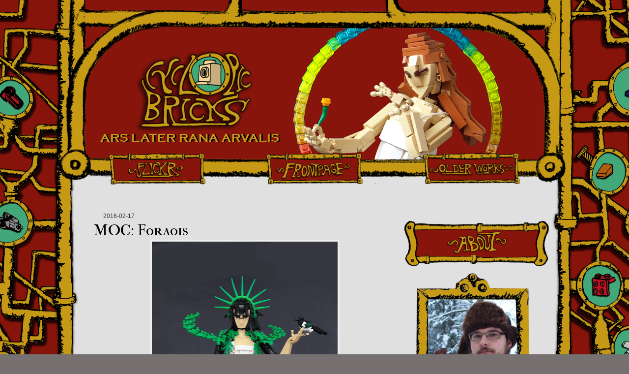

--- FILE ---
content_type: text/html; charset=UTF-8
request_url: https://cyclopicbricks.blogspot.com/2016/02/
body_size: 23833
content:
<!DOCTYPE html>
<html dir='ltr' xmlns='http://www.w3.org/1999/xhtml' xmlns:b='http://www.google.com/2005/gml/b' xmlns:data='http://www.google.com/2005/gml/data' xmlns:expr='http://www.google.com/2005/gml/expr'>
<head>
<link href='https://www.blogger.com/static/v1/widgets/2944754296-widget_css_bundle.css' rel='stylesheet' type='text/css'/>
<link href='https://fonts.googleapis.com/css?family=Raleway:100' rel='stylesheet' type='text/css'/>
<link href='https://fonts.googleapis.com/css?family=Josefin+Sans:regular,600italic' rel='stylesheet' type='text/css'/>
<link href='https://fonts.googleapis.com/css?family=Droid+Serif:bold' rel='stylesheet' type='text/css'/>
<link href='https://fonts.googleapis.com/css?family=Sahitya|IM+Fell+French+Canon+SC' rel='stylesheet' type='text/css'/>
<meta content='text/html; charset=UTF-8' http-equiv='Content-Type'/>
<meta content='blogger' name='generator'/>
<link href='https://cyclopicbricks.blogspot.com/favicon.ico' rel='icon' type='image/x-icon'/>
<link href='https://cyclopicbricks.blogspot.com/2016/02/' rel='canonical'/>
<link rel="alternate" type="application/atom+xml" title="Cyclopic Bricks - Atom" href="https://cyclopicbricks.blogspot.com/feeds/posts/default" />
<link rel="alternate" type="application/rss+xml" title="Cyclopic Bricks - RSS" href="https://cyclopicbricks.blogspot.com/feeds/posts/default?alt=rss" />
<link rel="service.post" type="application/atom+xml" title="Cyclopic Bricks - Atom" href="https://www.blogger.com/feeds/6828265879475617053/posts/default" />
<!--Can't find substitution for tag [blog.ieCssRetrofitLinks]-->
<meta content='https://cyclopicbricks.blogspot.com/2016/02/' property='og:url'/>
<meta content='Cyclopic Bricks' property='og:title'/>
<meta content='LEGO building experiences from Finland' property='og:description'/>
<title>
February 2016
        | 
        Cyclopic Bricks
</title>
<style id='page-skin-1' type='text/css'><!--
/*
-----------------------------------------------
Blogger Template Style
Name:   Nautica
Author: Klodian
URL:    www.deluxetemplates.net
Date:   March 2011
License:  This free Blogger template is licensed under the Creative Commons Attribution 3.0 License, which permits both personal and commercial use. However, to satisfy the 'attribution' clause of the license, you are required to keep the footer links intact which provides due credit to its authors. For more specific details about the license, you may visit the URL below:
http://creativecommons.org/licenses/by/3.0
----------------------------------------------- */
#navbar-iframe {
display: none !important;
}
/* Variable definitions
====================
<Variable name="textcolor" description="Text Color"
type="color" default="#333">
<Variable name="linkcolor" description="Link Color"
type="color" default="#36c">
<Variable name="pagetitlecolor" description="Blog Title Color"
type="color" default="#fff">
<Variable name="descriptioncolor" description="Blog Description Color"
type="color" default="#fff">
<Variable name="titlecolor" description="Post Title Color"
type="color" default="#000">
<Variable name="sidebarcolor" description="Sidebar Title Color"
type="color" default="#fff">
<Variable name="sidebartextcolor" description="Sidebar Text Color"
type="color" default="#444">
<Variable name="visitedlinkcolor" description="Visited Link Color"
type="color" default="#36c">
<Variable name="bodyfont" description="Text Font"
type="font" default="normal normal 110% Arial, Serif">
<Variable name="headerfont" description="Sidebar Title Font"
type="font"
default="bold 120%/1.4em 'Arial',Trebuchet,Arial,Verdana,Sans-serif">
<Variable name="pagetitlefont" description="Blog Title Font"
type="font"
default="240% 'Raleway',arial,serif">
<Variable name="postfooterfont" description="Post Footer Font"
type="font"
default="normal normal 90%/1.4em 'Arial',Trebuchet,Arial,Verdana,Sans-serif">
<Variable name="startSide" description="Side where text starts in blog language"
type="automatic" default="left">
<Variable name="endSide" description="Side where text ends in blog language"
type="automatic" default="right">
*/
/* Manfreddish modifications! */
.titlewrapper, .description {
display:none;
}
/* That's it, goodbye. */
/* Use this with templates/template-threecol.html */
body {
color:#333333;
font: small Georgia Serif;
margin: 0;
text-align: center;
}
a:link {
color:#3366cc;
text-decoration: none;
}
a:visited {
color:#3366cc;
text-decoration: none;
}
a:hover {
color: #5588AA;
text-decoration: underline;
}
a img {
border-width: 0;
}
#header-wrapper {
height: 275px;
margin: 0 auto;
width: 960px;
}
#header-inner {
background-position: center center;
height: 275px;
margin-left: auto;
margin-right: auto;
}
#header {
color:#ffffff;
text-align: left;
}
#header h1 {
font: 240% 'Raleway',arial,serif;
letter-spacing: 2px;
margin: 0;
padding: 23px 25px 1px;
text-transform: uppercase;
}
#header a {
color:#ffffff;
text-decoration: none;
}
#header a:hover {
color: #CCCCCC;
}
#header .description {
font: normal normal 90%/1.4em 'Raleway';
color: #ffffff;
font-size: 12px;
letter-spacing: 0;
margin: 0 5px 5px;
max-width: 300px;
padding: 0 25px 15px;
text-transform: none;
}
#header img {
margin-left: auto;
margin-right: auto;
}
#outer-wrapper {
font: normal normal 110% Arial, Serif;
margin: 0 auto;
text-align: left;
width: 960px;
}
#main-wrapper {
float: left;
margin-left: 30px;
margin-top: 7px;
overflow: hidden;
width: 615px;
word-wrap: break-word;
}
#sidebar-wrapper {
float: right;
margin-right: 0;
margin-top: 18px;
overflow: hidden;
width: 300px;
word-wrap: break-word;
}
h2 {
font:bold 120%/1.4em 'Arial',Trebuchet,Arial,Verdana,Sans-serif;
color:#000000;
letter-spacing: 0;
margin: 0;
padding: 8px 10px 26px;
text-shadow: none;
text-transform: none;
}
h2.date-header {
background: none repeat scroll 0 0 transparent;
font: 12px arial;
letter-spacing: 0;
margin: 0;
padding: 0;
text-transform: none;
}
.post {
margin: 0.5em 0 1.5em;
padding-bottom: 5px;
}
.post h3 {
color:#000000;
font-size: 170%;
font-weight: normal;
line-height: 1.4em;
margin: 0.25em 0 0;
padding: 0 0 4px;
}
.post h3 a, .post h3 a:visited, .post h3 strong {
color:#000000;
display: block;
font-weight: bold;
text-decoration: none;
}
.post h3 strong, .post h3 a:hover {
color: #333333;
}
.post-body {
line-height: 1.6em;
margin: 0 0 0.75em;
}
.post-body blockquote {
line-height: 1.3em;
}
.post-footer {
background: none repeat scroll 0 0 #EEEEEE;
border-radius: 0 0 10px 10px;
border-top: 1px solid #CCCCCC;
color: #000000;
font:normal normal 90%/1.4em 'Arial',Trebuchet,Arial,Verdana,Sans-serif;
letter-spacing: 0;
margin: 0;
padding: 13px;
text-shadow: 0 1px 0 #FFFFFF;
text-transform: none;
}
.comment-link {
margin-left: 0.6em;
}
.post img, table.tr-caption-container {
border: 4px solid #EEEEEE;
}
.tr-caption-container img {
border: medium none;
padding: 0;
}
.post blockquote {
font: italic 13px georgia;
margin: 1em 20px;
}
.post blockquote p {
margin: 0.75em 0;
}
#comments h4 {
color: #666666;
font-size: 14px;
font-weight: bold;
letter-spacing: 0;
line-height: 1.4em;
margin: 1em 0;
text-transform: none;
}
#comments-block {
line-height: 1.6em;
margin: 1em 0 1.5em;
}
#comments-block .comment-author {
-moz-background-inline-policy: continuous;
background: none repeat scroll 0 0 #EEEEEE;
border: 1px solid #EEEEEE;
font-size: 15px;
font-weight: normal;
margin-right: 20px;
padding: 5px;
}
#comments .blogger-comment-icon, .blogger-comment-icon {
-moz-background-inline-policy: continuous;
background: none repeat scroll 0 0 #E8DEC4;
border-color: #E8DEC4;
border-style: solid;
border-width: 2px 1px 1px;
line-height: 16px;
padding: 5px;
}
#comments-block .comment-body {
border-left: 1px solid #EEEEEE;
border-right: 1px solid #EEEEEE;
margin-left: 0;
margin-right: 20px;
padding: 7px;
}
#comments-block .comment-footer {
border-bottom: 1px solid #EEEEEE;
border-left: 1px solid #EEEEEE;
border-right: 1px solid #EEEEEE;
font-size: 11px;
line-height: 1.4em;
margin: -0.25em 20px 2em 0;
padding: 5px;
text-transform: none;
}
#comments-block .comment-body p {
margin: 0 0 0.75em;
}
.deleted-comment {
color: gray;
font-style: italic;
}
#blog-pager-newer-link {
background: none repeat scroll 0 0 #EEEEEE;
border: 1px solid #CCCCCC;
float: left;
padding: 10px;
}
#blog-pager-older-link {
background: none repeat scroll 0 0 #EEEEEE;
border: 1px solid #CCCCCC;
float: right;
padding: 10px;
}
#blog-pager {
text-align: center;
}
.feed-links {
clear: both;
line-height: 2.5em;
}
.sidebar {
color:#444444;
font-size: 90%;
line-height: 1.5em;
}
.sidebar ul {
list-style: none outside none;
margin: 0;
padding: 0;
}
.sidebar li {
border-bottom: 1px dotted #CCCCCC;
line-height: 1.5em;
margin: 0;
padding: 2px;
}
.sidebar .widget, .main .widget {
border-bottom: 1px dotted #CCCCCC;
margin: 0 0 1.5em;
padding: 0 0 1.5em;
}
.main .Blog {
border-bottom-width: 0;
}
.profile-img {
border: 1px solid #CCCCCC;
float: left;
margin: 0 5px 5px 0;
padding: 4px;
}
.profile-data {
color: #999999;
font: bold 78%/1.6em 'Trebuchet MS',Trebuchet,Arial,Verdana,Sans-serif;
letter-spacing: 0.1em;
margin: 0;
text-transform: uppercase;
}
.profile-datablock {
margin: 0.5em 0;
}
.profile-textblock {
line-height: 1.6em;
margin: 0.5em 0;
}
.profile-link {
font: 78% 'Trebuchet MS',Trebuchet,Arial,Verdana,Sans-serif;
letter-spacing: 0.1em;
text-transform: uppercase;
}
#footer {
clear: both;
color: #000000;
font: 11px arial;
letter-spacing: 0;
margin: 0 auto;
padding-bottom: 15px;
padding-top: 15px;
text-align: center;
text-transform: none;
width: 928px;
}
.feed-links {
display: none;
}
#Attribution1 {
display: none;
}
body#layout #footer {
display: none;
}
body#layout #addthis_toolbox {
display: none;
}
body#layout #crosscol-wrapper {
display: none;
}
body#layout #searchbox {
display: none;
}
.post-share-buttons {
display:none;      /* Share-nappulat poistettu. Ei niitä tarvitse tähän hätään. */
}
#sidebar-wrapper .sidebar .widget {
border: medium none;
margin-bottom: 0;
padding-bottom: 12px;
}
#sidebar-wrapper .widget-content {
margin-top: -14px;
padding: 5px 25px 5px 10px;
}
#footer-bg {
}
.first-links {
font-size: 12px;
margin-bottom: 4px;
}
.second-links {
}
#footer a {
color: #0000FF;
}
#content-wrapper {
}
#PageList1 {
margin-left: 425px;
margin-top: -58px;
}
.PageList li a {
/*border-right: 1px solid #000000;*/
color: #000000;
font: bold 11px arial;
padding: 42px 17px;
text-shadow: 0 1px 0 #000000;
text-transform: uppercase;
}
.crosscol .PageList li, .footer .PageList li {
background: none repeat scroll 0 0 transparent;
float: left;
list-style: none outside none;
margin: 0;
padding: 38px 0;
}
.PageList li a:hover {
/*background: url("http://3.bp.blogspot.com/_Zg9sSZhWBsI/TZwYUhyPnnI/AAAAAAAAANU/pczASPikjdI/s000/menu_selected.png") repeat-x scroll left top #2B95D3;*/
font-weight: bold;
text-decoration: underline;
}
.PageList li.selected a {
/*background: url("http://4.bp.blogspot.com/_Zg9sSZhWBsI/TZwYUp5lYzI/AAAAAAAAANY/eaKoUS_HUkI/s000/selected.png") repeat-x scroll left top #2B95D3;*/
font-weight: bold;
text-decoration: none;
}
.PageList li.selected a:hover {
text-decoration: underline;
}
h2.date-header {
border: medium none;
color: #333333;
font: 12px Arial;
letter-spacing: 0;
margin: 0 0 5px;
padding-left: 20px;
text-shadow: none;
text-transform: none;
}
.post-author {
padding-left: 20px;
}
.post-comment-link a {
padding-left: 20px;
}
.post-labels {
background: url("//4.bp.blogspot.com/_Zg9sSZhWBsI/TZwYVgm_cHI/AAAAAAAAANo/yNhGuOxfrjY/s000/1276330011_tags.png") no-repeat scroll left center transparent;
padding-left: 20px;
display: none;
}
#searchbox {
-moz-background-inline-policy: continuous;
background: url("//1.bp.blogspot.com/_Zg9sSZhWBsI/TZwYV6f9fqI/AAAAAAAAANs/Be4DJM2MDSY/s000/serach.png") no-repeat scroll 0 0 transparent;
display: block;
float: right;
height: 25px;
margin-right: 23px;
margin-top: -30px;
width: 218px;
}
#searchbox .textfield {
-moz-background-inline-policy: continuous;
background: none repeat scroll 0 0 transparent;
border: 0 none;
float: left;
height: 15px;
margin: 2px 1px 2px 5px;
width: 157px;
}
#searchbox .button {
-moz-background-inline-policy: continuous;
background: none repeat scroll 0 0 transparent;
border: 0 none;
cursor: pointer;
float: left;
height: 30px;
margin-left: 2px;
margin-top: 6px;
width: 30px;
}
#wrapper {
}
#main {
}
.col-left {
float: left;
width: 49%;
}
.col-right {
float: right;
width: 48%;
}
.post-body img {max-width:99%;}
/* Begin Manfredian styles */
body {
font-family: 'Sahitya', serif;
background: #767070 url(https://tapio.bioklaani.fi/cyclopicbricks/img/tausta.png) center top repeat-y;
}
.post-body, .widget-content {
font-family: 'Sahitya', serif;
font-size: 120%;
}
.post-title, .post h3, .post h3 a, .post h3 a:visited {
font-family: 'IM Fell French Canon SC', serif;
font-size: 150%;
font-weight: normal !important;
}
a, a:link, a:visited, #footer a {
color: #8D0A0D;
}
#sidebar-wrapper h2 {
padding: 5px 0 10px;
width: 100%;
height: 94px;
font-size: 0 !important;
background-image: url(https://tapio.bioklaani.fi/cyclopicbricks/img/sprite.png);
background-clip: content-box;
background-origin: content-box;
}
#HTML4 h2 {
background-position: 0 0;
}
#Label1 h2 {
background-position: 0 -94px;
}
#BlogArchive1 h2 {
background-position: 0 -188px;
}
#PopularPosts1 h2 {
background-position: 0 -282px;
}
#LinkList2 h2 {
background-position: 0 -376px;
}
#Followers1 h2 {
background-position: 0 -470px;
}
#header-wrapper {
background: url(https://tapio.bioklaani.fi/cyclopicbricks/header/) center 50px;
padding-bottom: 50px;
margin-bottom: 100px;
float: left;
position: relative;
}
#header-inner {
width: 100%;
padding: 0 60px 100px;
margin: 0 -65px -80px;
background-image: url(https://tapio.bioklaani.fi/cyclopicbricks/img/bannerikehys.png);
background-repeat: no-repeat;
background-size: 100%;
background-position: center top;
}
#main-wrapper {
float: left;
}
nav {
height: 66px;
position: absolute;
width: 100%;
top: 310px;
}
nav a {
display: block;
width: 200px;
height: 66px;
font-size: 0;
background-image: url(https://tapio.bioklaani.fi/cyclopicbricks/img/sprite.png);
margin: 0 60px;
float: left;
transition: all 500ms;
}
nav a:nth-of-type(1) {background-position: -300px 0;}
nav a:nth-of-type(2) {background-position: -300px -66px;}
nav a:nth-of-type(3) {background-position: -300px -132px;}
nav a:hover {
transform: translateY(-5px);
}
#footer-bg {
background: url(https://tapio.bioklaani.fi/cyclopicbricks/img/footerkehys.png) no-repeat center bottom;
padding-top: 70px;
}
#footer {
color: #767070;
}
#footer a {
color: #C6C6C6;
}
/* Firefox scrollbars */
* {
scrollbar-color: #c29b0f rgba(0, 0, 0, 0.25);
}
/* Webkit scrollbars */
::-webkit-scrollbar {
width: 10px;
background-color: rgba(0, 0, 0, 0);
}
::-webkit-scrollbar-button {
height: 0;
}
::-webkit-scrollbar-track {
box-shadow: inset 0 0 6px rgba(0, 0, 0, 0.25);
}
::-webkit-scrollbar-track-piece {
}
::-webkit-scrollbar-thumb {
background-color: #c29b0f;
box-shadow: inset 0 0 6px rgba(0, 0, 0, 0.75), 2px 2px 6px rgba(0, 0, 0, 0.5);
}
::-webkit-scrollbar-corner {
height: 0;
}
::-webkit-resizer {
height: 0;
}
/* End Manfredian styles */

--></style>
<link href='https://www.blogger.com/dyn-css/authorization.css?targetBlogID=6828265879475617053&amp;zx=d6e69ca9-2489-4659-90a6-f226784831af' media='none' onload='if(media!=&#39;all&#39;)media=&#39;all&#39;' rel='stylesheet'/><noscript><link href='https://www.blogger.com/dyn-css/authorization.css?targetBlogID=6828265879475617053&amp;zx=d6e69ca9-2489-4659-90a6-f226784831af' rel='stylesheet'/></noscript>
<meta name='google-adsense-platform-account' content='ca-host-pub-1556223355139109'/>
<meta name='google-adsense-platform-domain' content='blogspot.com'/>

</head>
<body>
<div class='navbar no-items section' id='navbar'>
</div>
<div id='wrapper'>
<div id='outer-wrapper'>
<div id='wrap2'>
<!-- skip links for text browsers -->
<span id='skiplinks' style='display:none;'>
<a href='#main'>
              skip to main 
            </a>
            |
            <a href='#sidebar'>
              skip to sidebar
            </a>
</span>
<div id='header-wrapper'>
<div class='header section' id='header'><div class='widget Header' data-version='1' id='Header1'>
<div id='header-inner'>
<div class='titlewrapper'>
<h1 class='title'>
<a href='https://cyclopicbricks.blogspot.com/'>
Cyclopic Bricks
</a>
</h1>
</div>
<div class='descriptionwrapper'>
<p class='description'>
<span>
LEGO building experiences from Finland
</span>
</p>
</div>
</div>
</div></div>
<div id='crosscol-wrapper' style='text-align:center'>
<div class='crosscol section' id='crosscol'><div class='widget PageList' data-version='1' id='PageList1'>
<h2>
Pages
</h2>
<div class='widget-content'>
<ul>
<li>
<a href='https://cyclopicbricks.blogspot.com/'>
Frontpage
</a>
</li>
</ul>
<div class='clear'></div>
</div>
</div></div>
</div>
<nav>
<a href='https://www.flickr.com/photos/kumipallomaa/'>Flickr</a>
<a href='/'>Front Page</a>
<a href='http://www.brickshelf.com/cgi-bin/gallery.cgi?m=pate-possu'>Older Works</a>
</nav>
</div>
<div id='content-wrapper'>
<div id='main-wrapper'>
<div class='main section' id='main'><div class='widget Blog' data-version='1' id='Blog1'>
<div class='blog-posts hfeed'>
<!--Can't find substitution for tag [defaultAdStart]-->
<h2 class='date-header'>
2016-02-17
</h2>
<div class='post hentry uncustomized-post-template'>
<a name='3913055893560179428'></a>
<h3 class='post-title entry-title'>
<a href='https://cyclopicbricks.blogspot.com/2016/02/moc-foraois.html'>
MOC: Foraois
</a>
</h3>
<div class='post-header-line-1'></div>
<div class='post-body entry-content'>
<div class="separator" style="clear: both; text-align: center;">
<a href="https://blogger.googleusercontent.com/img/b/R29vZ2xl/AVvXsEg7vIM_FLECfYVfJLdFeKAS56ucq2AvMkPGzjoE-lOUYkOvA1Y0XSry7UeNtXtwF1ypicSbiWI6wRNtEYVNtuyZ_Kuct9_JNkMTTdJuKXlbaORY2AOBXh-ueodwzrKGnU9hWfksXU9wx6ov/s1600/su1.jpg" imageanchor="1" style="margin-left: 1em; margin-right: 1em;"><img border="0" height="640" src="https://blogger.googleusercontent.com/img/b/R29vZ2xl/AVvXsEg7vIM_FLECfYVfJLdFeKAS56ucq2AvMkPGzjoE-lOUYkOvA1Y0XSry7UeNtXtwF1ypicSbiWI6wRNtEYVNtuyZ_Kuct9_JNkMTTdJuKXlbaORY2AOBXh-ueodwzrKGnU9hWfksXU9wx6ov/s640/su1.jpg" width="378" /></a></div>
<br />
<div class="separator" style="clear: both; text-align: center;">
<a href="https://blogger.googleusercontent.com/img/b/R29vZ2xl/AVvXsEhHGN6hq4iKxQTf3O6YiU3cWTIVv0Da0VqKh3ex2y1fbFkl_FWYXPd2_yMDyLHN9GLJ-di7hwfgC2XUdae2Jv_nQJDISDO3wUUQW3BZmcKiYReow-LRHtiUKlyGW747wGs0Ywqdx7co59vq/s1600/su2.jpg" imageanchor="1" style="clear: left; float: left; margin-bottom: 1em; margin-right: 1em;"><img border="0" height="400" src="https://blogger.googleusercontent.com/img/b/R29vZ2xl/AVvXsEhHGN6hq4iKxQTf3O6YiU3cWTIVv0Da0VqKh3ex2y1fbFkl_FWYXPd2_yMDyLHN9GLJ-di7hwfgC2XUdae2Jv_nQJDISDO3wUUQW3BZmcKiYReow-LRHtiUKlyGW747wGs0Ywqdx7co59vq/s400/su2.jpg" width="258" /></a></div>
So, here we are, at the end of "Four Seasons" project, with the summer personification, Foraois (Forest in Irish). Concepts behind this one varied a lot; there's pretty much nothing from the first sketches here (I rarely sketch creations, but here I did few drafts). At the beginning there was sort of a harvest motif, with some crop, sun and possibly a sickle, but didn't fly. There was even a cornucopia idea, something that was at some point going to be on <a href="http://cyclopicbricks.blogspot.fi/2015/12/moc-lingean.html">Lingeán</a>, but that was too close to the sprout feet so I ditched the whole harvest thing. Harvest has never been anything I've associated with summer; I've always lived on a countryside, but not near fields; It's forest all around. This is Finland, after all, too northern for proper farming. So I went for long trumpet-style dress and a birch motif. Nationalist art, what?<br />
<br />
<a href="https://blogger.googleusercontent.com/img/b/R29vZ2xl/AVvXsEh3zB8gg8dn1iQsEKkVQgXcjmIpw7tU6WuCnfyYw7g3BoWCaSf865OFfeh3Pv39m_1Tsaoi-TGg53HDhGqq8ArInu9qFgikAIw4P-oWkqnz93V-FulcP10vdOlPRMJpWOZkOf5YTucITPcU/s1600/su3.jpg" imageanchor="1" style="clear: left; float: left; margin-bottom: 1em; margin-right: 1em;"><img border="0" height="400" src="https://blogger.googleusercontent.com/img/b/R29vZ2xl/AVvXsEh3zB8gg8dn1iQsEKkVQgXcjmIpw7tU6WuCnfyYw7g3BoWCaSf865OFfeh3Pv39m_1Tsaoi-TGg53HDhGqq8ArInu9qFgikAIw4P-oWkqnz93V-FulcP10vdOlPRMJpWOZkOf5YTucITPcU/s400/su3.jpg" width="238" /></a>I wondered the colors for some time. Green would have been logical, but I already used it on Lingeán. Yellow or bright light orange would have been nice too, but somehow too close to the skin color, and I wasn't sure if I could have hoarded the parts in those colors. So I ended up with white, as birch bark. Birch by far is the most common leafy tree species in Finland, and the green leaves on them is probably the most apparent sign that summer is, after all, here after long dark winter.<br />
<br />
Not now though, these was slight snowfall when I photographed this.<br />
<br />
I build the dress in black at first to see which kind of bricks I need; My white curved part collection isn't too big. So I have (so far headless) WIP with 78% same design (upper torso is different with single strap, and the arms are bare), and it's actually the original. I bought white parts from two Bricklink stores, most from Finland and some from France. The dress has some SNOT, as the lower part is identical on both front and the back. 90s hinged car roof are excellent for this kind of&nbsp; 180 degree plate SNOT!<br />
<br />
<a href="https://blogger.googleusercontent.com/img/b/R29vZ2xl/AVvXsEixVD8DKO3Y3bjtnZ1ZP7a3S0ADYvwt5e4JMJQZdFbb9eFP1qzoGdGSBP0526HJ87eq0g8YPXTchvPiMFIP9F_iInMosrSrStI8ObcoToxqxkIjaXrPflwFpiugc7sgO-0eCaD5xZSk8fxr/s1600/su4.jpg" imageanchor="1" style="clear: left; float: left; margin-bottom: 1em; margin-right: 1em;"><img border="0" height="400" src="https://blogger.googleusercontent.com/img/b/R29vZ2xl/AVvXsEixVD8DKO3Y3bjtnZ1ZP7a3S0ADYvwt5e4JMJQZdFbb9eFP1qzoGdGSBP0526HJ87eq0g8YPXTchvPiMFIP9F_iInMosrSrStI8ObcoToxqxkIjaXrPflwFpiugc7sgO-0eCaD5xZSk8fxr/s400/su4.jpg" width="250" /></a>Black is secondary color here. It's not very summer-y color, I think, but birch branches are black, and hell it's easy color to work with. Naturally there would also be some green. I was thinking of doing a sort of a scarf or a shawl with it, but they developed into something bigger and snazzier. Autumn and Spring girls had rather ordinary clothes, but <a href="http://cyclopicbricks.blogspot.fi/2015/10/moc-forfhuaru.html">Forfhuarú</a> had those striking ice wings, and I though it would balance things to give summer one something extraordinary. The leaf snakes were even crazier at first, but gravity pulled them down after a while, so I had to make them sturdier.<br />
<br />
Head was (almost) the last part. I knew I'd make black hair (winter had white) and bat wings worked rather nicely. The rest was harder. Ehlek's spikes used in Lady Liberty-like manner saved the case, also being a note to Forfhuarú's icy crown. But it also caused problems: It kept pulling the head halves apart. I actually took a set of photos in same session with Ridcully, but the head looked bad on almost all of them, and I reworked it a bit: I made the structure sturdier, loosened the crown and added some hair, including the bangs. It improved a lot!<br />
<br />
I naturally also made a base. This one is similar to Fómhar's leaf base, but more organized, creating a star-like shape. I also added some lever-base-boosted flowers to it, but they too are organized to the corners. But then I felt that it wasn't enough, and the character needed something else, probably an animal friend! I though of a fox or hare, but didn't feel like building another mammal, so I went for a bird to sit on a finger; a little posing aid. It was a White Wagtail at first, but the grey color felt a bit bland, and I went with a magpie instead. Magpie is a very common bird around here, but a beautiful one, with its dark green wing marks and the long tail. They are also very clever and playful animals, definitely worth being in this MOC.<br />
<br />
These series, along with dozens of other MOCs, will be on display on "Leiki LEGOilla 2016" event at Imatra, Eastern Finland, during this weekend. So if you happen to be around, take a visit; It's at Imatran Kylpylä (spa). There's sale area and everything!<br />
<br />
-Eero<br />
<br />
<br />
<div class="separator" style="clear: both; text-align: center;">
<a href="https://blogger.googleusercontent.com/img/b/R29vZ2xl/AVvXsEi3c9mcai9EqXAYdK2agMIxBWEVnbMnQKLWODpl4WKHV8jWu_x3Lmmgl6tsAkHzhvyAo7JDIwE9am7isQJOK4GX9WbEuSbh3NglnncApr6hv40VjJQHtqpQx5MEmOPVVRndvOFE_Lnnsdq4/s1600/su5.jpg" imageanchor="1" style="margin-left: 1em; margin-right: 1em;"><img border="0" height="640" src="https://blogger.googleusercontent.com/img/b/R29vZ2xl/AVvXsEi3c9mcai9EqXAYdK2agMIxBWEVnbMnQKLWODpl4WKHV8jWu_x3Lmmgl6tsAkHzhvyAo7JDIwE9am7isQJOK4GX9WbEuSbh3NglnncApr6hv40VjJQHtqpQx5MEmOPVVRndvOFE_Lnnsdq4/s640/su5.jpg" width="370" /></a></div>
<br />
<div class="separator" style="clear: both; text-align: center;">
<a href="https://blogger.googleusercontent.com/img/b/R29vZ2xl/AVvXsEgkyOf0pzQgT0b_RVj91b7mUboXOIE14qzvM_q8xmerSoQ1IJCVV4CMDJBi97FPUsSkjyITUoBCXCZXUN5e-ioxjRGLWIH3RfZT9A-no4DixgTLOoHxQC32u4aeKCZqpuBR4SA98qyzoxq3/s1600/su6.jpg" imageanchor="1" style="margin-left: 1em; margin-right: 1em;"><img border="0" height="640" src="https://blogger.googleusercontent.com/img/b/R29vZ2xl/AVvXsEgkyOf0pzQgT0b_RVj91b7mUboXOIE14qzvM_q8xmerSoQ1IJCVV4CMDJBi97FPUsSkjyITUoBCXCZXUN5e-ioxjRGLWIH3RfZT9A-no4DixgTLOoHxQC32u4aeKCZqpuBR4SA98qyzoxq3/s640/su6.jpg" width="371" /></a></div>
<br />
<div class="separator" style="clear: both; text-align: center;">
<a href="https://blogger.googleusercontent.com/img/b/R29vZ2xl/AVvXsEjq_-kANnvcL923wGwmepPrqjIdMpzKoIk7R8ZYrS7TRYIPhOh3d2WGA69iXp8Lj_IRDNgtJzevxAZR_5yrf-VjzciEk6UgLLh0PEER9DDMJ55QsI5cbkPBEJa87WQpXDM76MpAh9kv-OxK/s1600/su7.jpg" imageanchor="1" style="margin-left: 1em; margin-right: 1em;"><img border="0" height="640" src="https://blogger.googleusercontent.com/img/b/R29vZ2xl/AVvXsEjq_-kANnvcL923wGwmepPrqjIdMpzKoIk7R8ZYrS7TRYIPhOh3d2WGA69iXp8Lj_IRDNgtJzevxAZR_5yrf-VjzciEk6UgLLh0PEER9DDMJ55QsI5cbkPBEJa87WQpXDM76MpAh9kv-OxK/s640/su7.jpg" width="348" /></a></div>
<br />
<div class="separator" style="clear: both; text-align: center;">
<a href="https://blogger.googleusercontent.com/img/b/R29vZ2xl/AVvXsEgDa318FGN6aSNCKJwWiJHAEVBoEJBC5L9Hh7H63WurhT7ts7GwzqlWLXYX3XjA7gJOyvETrI0ieJwPW1uCG6rK7rwDT0baXEdjhYoieKPGdU-dbgptDqXhDIeT9H9toko0HDtunuTwcViK/s1600/su8.jpg" imageanchor="1" style="margin-left: 1em; margin-right: 1em;"><img border="0" height="640" src="https://blogger.googleusercontent.com/img/b/R29vZ2xl/AVvXsEgDa318FGN6aSNCKJwWiJHAEVBoEJBC5L9Hh7H63WurhT7ts7GwzqlWLXYX3XjA7gJOyvETrI0ieJwPW1uCG6rK7rwDT0baXEdjhYoieKPGdU-dbgptDqXhDIeT9H9toko0HDtunuTwcViK/s640/su8.jpg" width="374" /></a></div>
<br />
<div style='clear: both;'></div>
</div>
<div class='post-footer'>
<div class='post-footer-line post-footer-line-1'>
<span class='post-author vcard'>
Posted by
<span class='fn'>
Eero 
</span>
</span>
<span class='post-timestamp'>
at
<a class='timestamp-link' href='https://cyclopicbricks.blogspot.com/2016/02/moc-foraois.html' rel='bookmark' title='permanent link'>
<abbr class='published' title='2016-02-17T00:01:00+02:00'>
12:01&#8239;AM
</abbr>
</a>
</span>
<span class='reaction-buttons'>
</span>
<span class='star-ratings'>
</span>
<span class='post-comment-link'>
<a class='comment-link' href='https://cyclopicbricks.blogspot.com/2016/02/moc-foraois.html#comment-form' onclick=''>
2
comments
</a>
</span>
<span class='post-backlinks post-comment-link'>
</span>
<span class='post-icons'>
<span class='post-share-buttons'>
<a class='share-button sb-email' href='https://www.blogger.com/share-post.g?blogID=6828265879475617053&postID=3913055893560179428&target=email' target='_blank' title='Email This'>
<span class='share-button-link-text'>
Email This
</span>
</a>
<a class='share-button sb-blog' href='https://www.blogger.com/share-post.g?blogID=6828265879475617053&postID=3913055893560179428&target=blog' onclick='window.open(this.href, "_blank", "height=270,width=475"); return false;' target='_blank' title='BlogThis!'>
<span class='share-button-link-text'>
BlogThis!
</span>
</a>
<a class='share-button sb-twitter' href='https://www.blogger.com/share-post.g?blogID=6828265879475617053&postID=3913055893560179428&target=twitter' target='_blank' title='Share to X'>
<span class='share-button-link-text'>
Share to X
</span>
</a>
<a class='share-button sb-facebook' href='https://www.blogger.com/share-post.g?blogID=6828265879475617053&postID=3913055893560179428&target=facebook' onclick='window.open(this.href, "_blank", "height=430,width=640"); return false;' target='_blank' title='Share to Facebook'>
<span class='share-button-link-text'>
Share to Facebook
</span>
</a>
<a class='share-button sb-buzz' href='https://www.blogger.com/share-post.g?blogID=6828265879475617053&postID=3913055893560179428&target=buzz' onclick='window.open(this.href, "_blank", "height=415,width=690"); return false;' target='_blank' title=''>
<span class='share-button-link-text'>
<!--Can't find substitution for tag [top.shareToBuzzMsg]-->
</span>
</a>
</span>
<span class='item-control blog-admin pid-1020960626'>
<a href='https://www.blogger.com/post-edit.g?blogID=6828265879475617053&postID=3913055893560179428&from=pencil' title='Edit Post'>
<img alt="" class="icon-action" height="18" src="//www.blogger.com/img/icon18_edit_allbkg.gif" width="18">
</a>
</span>
</span>
</div>
<div class='post-footer-line post-footer-line-2'>
<span class='post-labels'>
Labels:
<a href='https://cyclopicbricks.blogspot.com/search/label/Bionicle' rel='tag'>
Bionicle
</a>
</span>
</div>
<div class='post-footer-line post-footer-line-3'>
<span class='post-location'>
</span>
</div>
</div>
</div>
<h2 class='date-header'>
2016-02-14
</h2>
<div class='post hentry uncustomized-post-template'>
<a name='4172254201776539966'></a>
<h3 class='post-title entry-title'>
<a href='https://cyclopicbricks.blogspot.com/2016/02/moc-mustrum-ridcully-revisited.html'>
MOC: Mustrum Ridcully revisited
</a>
</h3>
<div class='post-header-line-1'></div>
<div class='post-body entry-content'>
<div class="separator" style="clear: both; text-align: center;">
<a href="https://blogger.googleusercontent.com/img/b/R29vZ2xl/AVvXsEh7znGyDeM0o4hJbAyzcd_yWPa9KdZo9e4ll5ty6XN3hh6XBgC7MxvMF8EzmrdFtcW5DjlL32Y763YkV-w-ELvCSB8tqZDgfNmPv0NgAZRXtodPfWkV4xQ5w5ZmBi_-HOcAw5pe_kI4_Zxk/s1600/rid1.jpg" imageanchor="1" style="margin-left: 1em; margin-right: 1em;"><img border="0" height="640" src="https://blogger.googleusercontent.com/img/b/R29vZ2xl/AVvXsEh7znGyDeM0o4hJbAyzcd_yWPa9KdZo9e4ll5ty6XN3hh6XBgC7MxvMF8EzmrdFtcW5DjlL32Y763YkV-w-ELvCSB8tqZDgfNmPv0NgAZRXtodPfWkV4xQ5w5ZmBi_-HOcAw5pe_kI4_Zxk/s640/rid1.jpg" width="410" /></a></div>
&nbsp;I've written numerous times to this blog that I often come back to my MOCs and mod them. Seeing them on a shelf from day to day make you see things on them that could be done better. Sometimes I even end up building the whole character again: I feel like I want to have the MOC on display, but it just seems completely outdated... Last time this happened on <a href="http://cyclopicbricks.blogspot.fi/2015/06/moc-reboot-balin.html">Balin</a>, my favorite of The Hobbit's dwarves, and now it happened on Archchancellor Mustrum Ridcully, my favorite Discworld character.<br />
<br />
The <a href="http://cyclopicbricks.blogspot.fi/2015/03/moc-archchancellor-mustrum-ridcully.html">old version</a> had pretty good face, and I liked the crossbow and hat. But somehow it felt unnaturally stiff, and was too tall compared to my other Discworld builds; that also made the hands feel tiny. I based my approach on clothes, drawing lot from Paul Kidby's art as usual (I didn't have his Discworld art books when building the old version), making Ridcully have elaborate waistcoat, dark red jacket, brown overcoat and wizardy robe. Sir Terry gave us mixed descriptions on Mustrum's clothing, and I think this is quite pleasant compromise.<br />
<a href="https://blogger.googleusercontent.com/img/b/R29vZ2xl/AVvXsEh95_B708iBgf2kseDjyTF54XXdQrQADY27Bewhyzt3QYFt73LO_4K0oOjJJQU7kcl0pYpukw6HY7nW3SS2Y9yBCWTq5EGdqGlCSurlvpB3HDntv3ZArSjhfBCuVieSH_SBsSyeAjDTz41P/s1600/rid2.jpg" imageanchor="1" style="clear: left; float: left; margin-bottom: 1em; margin-right: 1em;"><img border="0" height="400" src="https://blogger.googleusercontent.com/img/b/R29vZ2xl/AVvXsEh95_B708iBgf2kseDjyTF54XXdQrQADY27Bewhyzt3QYFt73LO_4K0oOjJJQU7kcl0pYpukw6HY7nW3SS2Y9yBCWTq5EGdqGlCSurlvpB3HDntv3ZArSjhfBCuVieSH_SBsSyeAjDTz41P/s400/rid2.jpg" width="265" /></a><br />
Probably even more important change was making the character more lively and less stiff. I made the beard hinged, so I could push the head a bit backwards; real beards are flexible. I also tilted the had (almost identical to the old one) a bit backwards using some Technic. The trousers are shorter and the boots aren't ridiculously big any more; I'm actually very happy with their overall shape. 3x3x3 cone is one of the best pieces there is.<br />
<br />
The shoulders were hard. The old one used T-bar connection, usually pretty good technique, but I switched it to ball joints to increase mobility. Both 4x4 wedge slopes and frontal bits of the robe are jointed to enable posing the arms.<br />
<br />
Ridcully still has his hunting crossbow, but also gave him a Staff with a Knob on the End. He doesn't use very much magic, but usually believes that six-feet oak staff is at least as efficient!<br />
<br />
-Eero<br />
<br />
<br />
<br />
<br />
<br />
<div class="separator" style="clear: both; text-align: center;">
<a href="https://blogger.googleusercontent.com/img/b/R29vZ2xl/AVvXsEgXq0klJwoRU3R5n0__DHH9rOHwAcfZ1J49ru-I6rqzbry7MMesq8w6BAIReXlX4flR8FmX1f7D8FRPomNapoYUlkbIiLlkit5fJh9V9KllJy0Fgh9gETNq4X8IGLisquCRIi8bxfVW4Vca/s1600/rid3.jpg" imageanchor="1" style="margin-left: 1em; margin-right: 1em;"><img border="0" height="640" src="https://blogger.googleusercontent.com/img/b/R29vZ2xl/AVvXsEgXq0klJwoRU3R5n0__DHH9rOHwAcfZ1J49ru-I6rqzbry7MMesq8w6BAIReXlX4flR8FmX1f7D8FRPomNapoYUlkbIiLlkit5fJh9V9KllJy0Fgh9gETNq4X8IGLisquCRIi8bxfVW4Vca/s640/rid3.jpg" width="396" /></a></div>
<br />
<div class="separator" style="clear: both; text-align: center;">
<a href="https://blogger.googleusercontent.com/img/b/R29vZ2xl/AVvXsEjQ9M7eUpu4e1UR9VyOKEMGs-YWfRQz3YauRV83pUdcAZy7Dksp_VsBEeLoLYniUrEzf2PfppkrD1M5uYvxY3x7orx_myoD6pvswTyBX0F7CMvuoqKEZY5WPJut22k_l4pDgE6YUE7fo9TD/s1600/rid4.jpg" imageanchor="1" style="margin-left: 1em; margin-right: 1em;"><img border="0" height="640" src="https://blogger.googleusercontent.com/img/b/R29vZ2xl/AVvXsEjQ9M7eUpu4e1UR9VyOKEMGs-YWfRQz3YauRV83pUdcAZy7Dksp_VsBEeLoLYniUrEzf2PfppkrD1M5uYvxY3x7orx_myoD6pvswTyBX0F7CMvuoqKEZY5WPJut22k_l4pDgE6YUE7fo9TD/s640/rid4.jpg" width="406" /></a></div>
<br />
<div style='clear: both;'></div>
</div>
<div class='post-footer'>
<div class='post-footer-line post-footer-line-1'>
<span class='post-author vcard'>
Posted by
<span class='fn'>
Eero 
</span>
</span>
<span class='post-timestamp'>
at
<a class='timestamp-link' href='https://cyclopicbricks.blogspot.com/2016/02/moc-mustrum-ridcully-revisited.html' rel='bookmark' title='permanent link'>
<abbr class='published' title='2016-02-14T17:16:00+02:00'>
5:16&#8239;PM
</abbr>
</a>
</span>
<span class='reaction-buttons'>
</span>
<span class='star-ratings'>
</span>
<span class='post-comment-link'>
<a class='comment-link' href='https://cyclopicbricks.blogspot.com/2016/02/moc-mustrum-ridcully-revisited.html#comment-form' onclick=''>
0
comments
</a>
</span>
<span class='post-backlinks post-comment-link'>
</span>
<span class='post-icons'>
<span class='post-share-buttons'>
<a class='share-button sb-email' href='https://www.blogger.com/share-post.g?blogID=6828265879475617053&postID=4172254201776539966&target=email' target='_blank' title='Email This'>
<span class='share-button-link-text'>
Email This
</span>
</a>
<a class='share-button sb-blog' href='https://www.blogger.com/share-post.g?blogID=6828265879475617053&postID=4172254201776539966&target=blog' onclick='window.open(this.href, "_blank", "height=270,width=475"); return false;' target='_blank' title='BlogThis!'>
<span class='share-button-link-text'>
BlogThis!
</span>
</a>
<a class='share-button sb-twitter' href='https://www.blogger.com/share-post.g?blogID=6828265879475617053&postID=4172254201776539966&target=twitter' target='_blank' title='Share to X'>
<span class='share-button-link-text'>
Share to X
</span>
</a>
<a class='share-button sb-facebook' href='https://www.blogger.com/share-post.g?blogID=6828265879475617053&postID=4172254201776539966&target=facebook' onclick='window.open(this.href, "_blank", "height=430,width=640"); return false;' target='_blank' title='Share to Facebook'>
<span class='share-button-link-text'>
Share to Facebook
</span>
</a>
<a class='share-button sb-buzz' href='https://www.blogger.com/share-post.g?blogID=6828265879475617053&postID=4172254201776539966&target=buzz' onclick='window.open(this.href, "_blank", "height=415,width=690"); return false;' target='_blank' title=''>
<span class='share-button-link-text'>
<!--Can't find substitution for tag [top.shareToBuzzMsg]-->
</span>
</a>
</span>
<span class='item-control blog-admin pid-1020960626'>
<a href='https://www.blogger.com/post-edit.g?blogID=6828265879475617053&postID=4172254201776539966&from=pencil' title='Edit Post'>
<img alt="" class="icon-action" height="18" src="//www.blogger.com/img/icon18_edit_allbkg.gif" width="18">
</a>
</span>
</span>
</div>
<div class='post-footer-line post-footer-line-2'>
<span class='post-labels'>
Labels:
<a href='https://cyclopicbricks.blogspot.com/search/label/Discworld' rel='tag'>
Discworld
</a>
</span>
</div>
<div class='post-footer-line post-footer-line-3'>
<span class='post-location'>
</span>
</div>
</div>
</div>
<h2 class='date-header'>
2016-02-01
</h2>
<div class='post hentry uncustomized-post-template'>
<a name='4404346660207852464'></a>
<h3 class='post-title entry-title'>
<a href='https://cyclopicbricks.blogspot.com/2016/02/moc-fury-road-max-and-furiosa.html'>
MOC: Fury Road: Max and Furiosa
</a>
</h3>
<div class='post-header-line-1'></div>
<div class='post-body entry-content'>
<div class="separator" style="clear: both; text-align: center;">
<a href="https://blogger.googleusercontent.com/img/b/R29vZ2xl/AVvXsEg3uqczmG4fpzjYCstzFDFYZkgskLO1Es9mokIC-Ve98yjJ18r_b6t2NFXJq1cQXh5yzQcCLsBf9VfYtZZYjqOmVvqRfC-tboR66lqW5FL61U-mvFTMsefmV0RSeIBGEdcuZF2qyTFyhw2a/s1600/fury1.jpg" imageanchor="1" style="margin-left: 1em; margin-right: 1em;"><img border="0" height="640" src="https://blogger.googleusercontent.com/img/b/R29vZ2xl/AVvXsEg3uqczmG4fpzjYCstzFDFYZkgskLO1Es9mokIC-Ve98yjJ18r_b6t2NFXJq1cQXh5yzQcCLsBf9VfYtZZYjqOmVvqRfC-tboR66lqW5FL61U-mvFTMsefmV0RSeIBGEdcuZF2qyTFyhw2a/s640/fury1.jpg" width="546" /></a></div>
<a href="https://blogger.googleusercontent.com/img/b/R29vZ2xl/AVvXsEjuZFsANOyIvbn3eWnHMEJqKuxrkzgV7KD6AOp-mAlEa-JBiOHJKomR0FexZdMOKzTdOrHyDEwwnZ_wQg1klVWR_zWJMEi2n9jF72-n-xrRqQfqKhjk32UJRNIRHM_vG3663S6MlD-DqePu/s1600/fury2.jpg" imageanchor="1" style="clear: right; float: right; margin-bottom: 1em; margin-left: 1em;"><img border="0" height="320" src="https://blogger.googleusercontent.com/img/b/R29vZ2xl/AVvXsEjuZFsANOyIvbn3eWnHMEJqKuxrkzgV7KD6AOp-mAlEa-JBiOHJKomR0FexZdMOKzTdOrHyDEwwnZ_wQg1klVWR_zWJMEi2n9jF72-n-xrRqQfqKhjk32UJRNIRHM_vG3663S6MlD-DqePu/s320/fury2.jpg" width="299" /></a>&nbsp;V8! Valhalla! Witness me, bloodbag! Mediocre, Morsov!<br />
<br />
Mad Max: Fury Road was amazingly breathtaking movie. It was, like, whee, super cool. Flaming guitars and all. I think it's the best film of 2010s, so far, though I naturally haven't seen every film released since 2010; This might also be the best film of 21th century, but comparing it to Lord of the Rings trilogy and Spirited away is a bit problematic (Porco Rosso is still the best film though).&nbsp;<br />
<br />
<a href="https://blogger.googleusercontent.com/img/b/R29vZ2xl/AVvXsEiuIX6MPkqR5TopCZL2cuNEnpBEUeCpEjA6PP0EXfZRMVRJ9pymFfXdHnGCzHinprMZQaD6cG1Lq-ezIf65DqR5IGPLkcJIAWnKQrsJLKjb9YAh3u5sjf2s7KFkH-K-01bFRxRBAEl9B1IM/s1600/fury3.jpg" imageanchor="1" style="clear: right; float: right; margin-bottom: 1em; margin-left: 1em;"><img border="0" height="320" src="https://blogger.googleusercontent.com/img/b/R29vZ2xl/AVvXsEiuIX6MPkqR5TopCZL2cuNEnpBEUeCpEjA6PP0EXfZRMVRJ9pymFfXdHnGCzHinprMZQaD6cG1Lq-ezIf65DqR5IGPLkcJIAWnKQrsJLKjb9YAh3u5sjf2s7KFkH-K-01bFRxRBAEl9B1IM/s320/fury3.jpg" width="275" /></a>I think I started to make first version of Furiosa in June or July, month or two after seeing the film; But it didn't somehow work, the legs weren't poseable, they were just stiff like bricks. I knew from the beginning I'm going to build Max too - He's Mad Max, after all. First parts of Max (Head prototype and parts of the jacket) were build a month or two ago, simultaneously rebuilding most of Furiosa, and they were completed in a building fury last weekend.<br />
<br />
Legs were overall the biggest challenge here; LEGO bricks doesn't give very good options for building human trousers that are poseable and natural. Fortunately both Max and Furiosa wear tight leather trousers, as baggy shapes are hard. They might be a bit robotic, but at least the posing makes the characters look a lot more natural.<br />
<br />
<a href="https://blogger.googleusercontent.com/img/b/R29vZ2xl/AVvXsEgrxt78RDP92adPat_uwHH28Q5y1vqu4J-mAVL8DlJmO19aTJkv-Qo9iB_irTr83CccPK4B6oFMqtDb6cZMuelqnQ46CS9l35tJ_fjSLWF066F0SJw1IG-i36NB_w08F8vZdBsTLW3UDLXn/s1600/fury6.jpg" imageanchor="1" style="clear: right; float: right; margin-bottom: 1em; margin-left: 1em;"><img border="0" height="320" src="https://blogger.googleusercontent.com/img/b/R29vZ2xl/AVvXsEgrxt78RDP92adPat_uwHH28Q5y1vqu4J-mAVL8DlJmO19aTJkv-Qo9iB_irTr83CccPK4B6oFMqtDb6cZMuelqnQ46CS9l35tJ_fjSLWF066F0SJw1IG-i36NB_w08F8vZdBsTLW3UDLXn/s320/fury6.jpg" width="272" /></a>The colors were interesting, too. Max's jacket and trousers look black in earlier films, but in Fury Road everything is covered in lot of dust so dark grey looked more accurate; Black is used only on Furiosa's undershirt and Max's harness. Both bleys and old greys are used together to create dirty look.<br />
<br />
The clothing had enough details to make the building interesting. On Furiosa I'm particularly happy with the belts, where different browns add nice variety. The belt accessory with the steering wheel and the chains were nice touch too. Max's harness worn in the last third of the film includes lot of stuff and deemed lot of image browsing to get them right; The shoulder pad was always going to be the round CBBS add-on, a piece I love. Other things I like here is the dark tan minifig bag on the harness and the iconic leg brace on the left leg.<br />
<br />
Max and Furiosa naturally needed some firepower to fight Immortan Joe's War Boys. Furiosa's sniper rifle was a obvious choice, but as it's impossible to make natural shooting stances with it, I also equipped her with a revolver (not based on anything particular, but there were lot of guns in the film). Max has a sawed shotgun, not used with the harness, but it was so iconic part of the character I couldn't miss it. And it is seen in the film, after all, just in a different scene.<br />
<br />
I wonder if I should build Nux and Immortan Joe, too. I think I could. They both have their iconic look that would be interesting to catch in brick form. We'll see. But, until then, here was Max and Furiosa. I hope they weren't mediocre. What a lovely day!<br />
<br />
-Eero<br />
<br />
<br />
<br />
<div class="separator" style="clear: both; text-align: center;">
<a href="https://blogger.googleusercontent.com/img/b/R29vZ2xl/AVvXsEjFl9GmJKmZ1yjbfwyER0D0iiBesWx5zscsNlnoLV6xR1-zE_cm-xzU2tz1muahBf5FuuXltnU1cEmHIoaxku4GzfM8NnwL2ddUji3Guxkk_6aXE-3dIQeA62WbCAH7Iv4UepgK9YLsVb0y/s1600/fury8.jpg" imageanchor="1" style="margin-left: 1em; margin-right: 1em;"><img border="0" height="640" src="https://blogger.googleusercontent.com/img/b/R29vZ2xl/AVvXsEjFl9GmJKmZ1yjbfwyER0D0iiBesWx5zscsNlnoLV6xR1-zE_cm-xzU2tz1muahBf5FuuXltnU1cEmHIoaxku4GzfM8NnwL2ddUji3Guxkk_6aXE-3dIQeA62WbCAH7Iv4UepgK9YLsVb0y/s640/fury8.jpg" width="536" /></a></div>
<br />
<div class="separator" style="clear: both; text-align: center;">
<a href="https://blogger.googleusercontent.com/img/b/R29vZ2xl/AVvXsEj5n9ZiS7MC3KiqhYJnUxTmfTQGwIfkM7nASYFaSw7mjRGfkbaU5iY5slyrNQdiyYxnZKo6g0J5UHRvoxxaxo6NmnmzWmBeJaadVJKU0qFjA3-8i6zR4ABCjRIc-ehS-QUfn_SmOD0AqhIn/s1600/fury4.jpg" imageanchor="1" style="margin-left: 1em; margin-right: 1em;"><img border="0" height="640" src="https://blogger.googleusercontent.com/img/b/R29vZ2xl/AVvXsEj5n9ZiS7MC3KiqhYJnUxTmfTQGwIfkM7nASYFaSw7mjRGfkbaU5iY5slyrNQdiyYxnZKo6g0J5UHRvoxxaxo6NmnmzWmBeJaadVJKU0qFjA3-8i6zR4ABCjRIc-ehS-QUfn_SmOD0AqhIn/s640/fury4.jpg" width="518" /></a></div>
<br />
<div class="separator" style="clear: both; text-align: center;">
<a href="https://blogger.googleusercontent.com/img/b/R29vZ2xl/AVvXsEhw3AdpDUSiyNGEwI4m4e_03ykAjV1ErkOtvxhzqqbCHqfbjFGecqRGAVslhKB4hAmTPklfDqwdd-P9mHMMgyXA9Bl7NBpFvDDs7SeGfOUnUq5cSMrEVdUTizhPHtoINg8H2QKuhB5O7GX7/s1600/furiosa1.jpg" imageanchor="1" style="margin-left: 1em; margin-right: 1em;"><img border="0" height="640" src="https://blogger.googleusercontent.com/img/b/R29vZ2xl/AVvXsEhw3AdpDUSiyNGEwI4m4e_03ykAjV1ErkOtvxhzqqbCHqfbjFGecqRGAVslhKB4hAmTPklfDqwdd-P9mHMMgyXA9Bl7NBpFvDDs7SeGfOUnUq5cSMrEVdUTizhPHtoINg8H2QKuhB5O7GX7/s640/furiosa1.jpg" width="436" /></a></div>
<br />
<div class="separator" style="clear: both; text-align: center;">
<a href="https://blogger.googleusercontent.com/img/b/R29vZ2xl/AVvXsEiJrlUnfcWWYSPqM1FXTUsn_uHtNVuhhnoPJHCXwqZUibT5fGF8stkWpHQFuEJ9hpppc5uD3Dk1kpyD-TJ1hsS36n2R3dQ_odCT7oOUUqApXuyCnM1IqTB3YB6AgKQ9W4jWHUD_Rg0PAF04/s1600/furiosa2.jpg" imageanchor="1" style="margin-left: 1em; margin-right: 1em;"><img border="0" height="640" src="https://blogger.googleusercontent.com/img/b/R29vZ2xl/AVvXsEiJrlUnfcWWYSPqM1FXTUsn_uHtNVuhhnoPJHCXwqZUibT5fGF8stkWpHQFuEJ9hpppc5uD3Dk1kpyD-TJ1hsS36n2R3dQ_odCT7oOUUqApXuyCnM1IqTB3YB6AgKQ9W4jWHUD_Rg0PAF04/s640/furiosa2.jpg" width="460" /></a></div>
<br />
<div class="separator" style="clear: both; text-align: center;">
<a href="https://blogger.googleusercontent.com/img/b/R29vZ2xl/AVvXsEjouA8qbc4cH5sGMEsm4XzbuOh3-76XVcSFoHgl0JerdIlzLaoNWCu_qL_6Q0cmwNjCkIn1TW9eF7JuTlXG7F0c8Y60xtR6-ix8iaZsnnWSJcW-l_6SFLCa66v4tkLnDa_YJDiNT1aWR_sM/s1600/furiosa3.jpg" imageanchor="1" style="margin-left: 1em; margin-right: 1em;"><img border="0" height="640" src="https://blogger.googleusercontent.com/img/b/R29vZ2xl/AVvXsEjouA8qbc4cH5sGMEsm4XzbuOh3-76XVcSFoHgl0JerdIlzLaoNWCu_qL_6Q0cmwNjCkIn1TW9eF7JuTlXG7F0c8Y60xtR6-ix8iaZsnnWSJcW-l_6SFLCa66v4tkLnDa_YJDiNT1aWR_sM/s640/furiosa3.jpg" width="548" /></a></div>
<br />
<div class="separator" style="clear: both; text-align: center;">
<a href="https://blogger.googleusercontent.com/img/b/R29vZ2xl/AVvXsEhRyR7MWAFjDQ6c2eqbjexdp9S0PNI7fPhyz8nA_Mfn7qJsZtxgVQruE1xVkS0HmlmQOjfcHN-3Qf6r2YjhsSVY0cZ4w1bki7HzwoLpT9GupvChWeaBh6chENm-5Cbwiz0xb7RK_D9xZQp2/s1600/furiosa4.jpg" imageanchor="1" style="margin-left: 1em; margin-right: 1em;"><img border="0" height="640" src="https://blogger.googleusercontent.com/img/b/R29vZ2xl/AVvXsEhRyR7MWAFjDQ6c2eqbjexdp9S0PNI7fPhyz8nA_Mfn7qJsZtxgVQruE1xVkS0HmlmQOjfcHN-3Qf6r2YjhsSVY0cZ4w1bki7HzwoLpT9GupvChWeaBh6chENm-5Cbwiz0xb7RK_D9xZQp2/s640/furiosa4.jpg" width="516" /></a></div>
<br />
<div class="separator" style="clear: both; text-align: center;">
<a href="https://blogger.googleusercontent.com/img/b/R29vZ2xl/AVvXsEixpkGnTftBdol_Seiw7odJuVwdE_nqOXl69KN8kvhccCApU98G3xtHpMwuUDzmhUPkqh7OILBBfdqD-qu3LwnCN4HbTlyKOevKT4epKyGFiFau6o7ddrG83NgHP9i9Gqg-5DpG85OKBDwN/s1600/furiosa10.jpg" imageanchor="1" style="margin-left: 1em; margin-right: 1em;"><img border="0" height="640" src="https://blogger.googleusercontent.com/img/b/R29vZ2xl/AVvXsEixpkGnTftBdol_Seiw7odJuVwdE_nqOXl69KN8kvhccCApU98G3xtHpMwuUDzmhUPkqh7OILBBfdqD-qu3LwnCN4HbTlyKOevKT4epKyGFiFau6o7ddrG83NgHP9i9Gqg-5DpG85OKBDwN/s640/furiosa10.jpg" width="410" /></a></div>
<div class="separator" style="clear: both; text-align: center;">
<a href="https://blogger.googleusercontent.com/img/b/R29vZ2xl/AVvXsEgk-abgHfkcKnEayS03eMHFxuEACIjQfUccK76_dozKHuMXVZ4mB3hLeu6oUIcWCcUa3NerEtWm-ccqLzNqnq750MghSNf1pY6qtSz7Au3uQgy-dYWDc8-6uUzbI31HDDhluPGD6bhc5gSq/s1600/max1.jpg" imageanchor="1" style="margin-left: 1em; margin-right: 1em;"><img border="0" height="640" src="https://blogger.googleusercontent.com/img/b/R29vZ2xl/AVvXsEgk-abgHfkcKnEayS03eMHFxuEACIjQfUccK76_dozKHuMXVZ4mB3hLeu6oUIcWCcUa3NerEtWm-ccqLzNqnq750MghSNf1pY6qtSz7Au3uQgy-dYWDc8-6uUzbI31HDDhluPGD6bhc5gSq/s640/max1.jpg" width="450" /></a></div>
<br />
<div class="separator" style="clear: both; text-align: center;">
<a href="https://blogger.googleusercontent.com/img/b/R29vZ2xl/AVvXsEhMfVJt4XsKXNTjmu5UCp8Q73-Dd4q2SFmXrmABr1f1QVOftros9beCAaPhzwmsE6NJPXAh9hR5D73ghyOf5cOs251RJq7Pzzokp5UOfykmFaU517UnxvdAzdi79qpCMIkLT6SPhMR3Y8Vi/s1600/max2.jpg" imageanchor="1" style="margin-left: 1em; margin-right: 1em;"><img border="0" height="640" src="https://blogger.googleusercontent.com/img/b/R29vZ2xl/AVvXsEhMfVJt4XsKXNTjmu5UCp8Q73-Dd4q2SFmXrmABr1f1QVOftros9beCAaPhzwmsE6NJPXAh9hR5D73ghyOf5cOs251RJq7Pzzokp5UOfykmFaU517UnxvdAzdi79qpCMIkLT6SPhMR3Y8Vi/s640/max2.jpg" width="348" /></a></div>
<br />
<div class="separator" style="clear: both; text-align: center;">
<a href="https://blogger.googleusercontent.com/img/b/R29vZ2xl/AVvXsEgoaZTgaUxrPvN7Gn9CfkFbS7XCdWcMqSOhvylz1bLk-AFXRqE72YvZfnewI49ygJVcYMg1ktD7u2wqTjwq96iY9K1qJX7874h-Nlc1Wp0xyTu_wQzDcXs-7HnhtsB6azMQgsHPndRp0rk4/s1600/max3.jpg" imageanchor="1" style="margin-left: 1em; margin-right: 1em;"><img border="0" height="640" src="https://blogger.googleusercontent.com/img/b/R29vZ2xl/AVvXsEgoaZTgaUxrPvN7Gn9CfkFbS7XCdWcMqSOhvylz1bLk-AFXRqE72YvZfnewI49ygJVcYMg1ktD7u2wqTjwq96iY9K1qJX7874h-Nlc1Wp0xyTu_wQzDcXs-7HnhtsB6azMQgsHPndRp0rk4/s640/max3.jpg" width="440" /></a></div>
<br />
<div class="separator" style="clear: both; text-align: center;">
<a href="https://blogger.googleusercontent.com/img/b/R29vZ2xl/AVvXsEg5Bc_JdgDJgTb66IpeL9gEAghMgfoUoOl1E6MFryWmT9QgWDJyda-DHSCK6wu4BXggyN0SjlAIhePn_SzXSdKafexZOlmvkeb3s1iLZo2sPXLJvSFxQ6qonnaU6wsrv0rvrzdqICPCMTCm/s1600/max4.jpg" imageanchor="1" style="margin-left: 1em; margin-right: 1em;"><img border="0" height="640" src="https://blogger.googleusercontent.com/img/b/R29vZ2xl/AVvXsEg5Bc_JdgDJgTb66IpeL9gEAghMgfoUoOl1E6MFryWmT9QgWDJyda-DHSCK6wu4BXggyN0SjlAIhePn_SzXSdKafexZOlmvkeb3s1iLZo2sPXLJvSFxQ6qonnaU6wsrv0rvrzdqICPCMTCm/s640/max4.jpg" width="442" /></a></div>
<br />
<div class="separator" style="clear: both; text-align: center;">
<a href="https://blogger.googleusercontent.com/img/b/R29vZ2xl/AVvXsEi_2LmQhRFqobUzRiTIIGurmfUXNRnQYk32XWgKiqEgwVrt9vJ8Tr2aDx4x7I7Y4lnTsWPSKkqEGC4ot_70-QEuvluRoLlJqMxHAyfSwP5NmAJWjakCJG308kksI1AmnCGZNj_4uM8nSiz_/s1600/max5.jpg" imageanchor="1" style="margin-left: 1em; margin-right: 1em;"><img border="0" height="640" src="https://blogger.googleusercontent.com/img/b/R29vZ2xl/AVvXsEi_2LmQhRFqobUzRiTIIGurmfUXNRnQYk32XWgKiqEgwVrt9vJ8Tr2aDx4x7I7Y4lnTsWPSKkqEGC4ot_70-QEuvluRoLlJqMxHAyfSwP5NmAJWjakCJG308kksI1AmnCGZNj_4uM8nSiz_/s640/max5.jpg" width="386" /></a></div>
<br />
<div class="separator" style="clear: both; text-align: center;">
<a href="https://blogger.googleusercontent.com/img/b/R29vZ2xl/AVvXsEhSPWNtwJQUAnPNfzE0lIvt6zKQkHlXsiLLSWKLtXbW2B2hSEnwJu-9-LAJ5Iix-JiFWnH7Zq36qT5V8e5pwsvsKDX1Nokts0FkaTJnFXTAHQTZw3bmEbLEknMPpLREvBxvisPhJGQ2eF1F/s1600/max6.jpg" imageanchor="1" style="margin-left: 1em; margin-right: 1em;"><img border="0" height="640" src="https://blogger.googleusercontent.com/img/b/R29vZ2xl/AVvXsEhSPWNtwJQUAnPNfzE0lIvt6zKQkHlXsiLLSWKLtXbW2B2hSEnwJu-9-LAJ5Iix-JiFWnH7Zq36qT5V8e5pwsvsKDX1Nokts0FkaTJnFXTAHQTZw3bmEbLEknMPpLREvBxvisPhJGQ2eF1F/s640/max6.jpg" width="410" /></a></div>
<span id="goog_1025321681"></span><span id="goog_1025321682"></span><br />
<div style='clear: both;'></div>
</div>
<div class='post-footer'>
<div class='post-footer-line post-footer-line-1'>
<span class='post-author vcard'>
Posted by
<span class='fn'>
Eero 
</span>
</span>
<span class='post-timestamp'>
at
<a class='timestamp-link' href='https://cyclopicbricks.blogspot.com/2016/02/moc-fury-road-max-and-furiosa.html' rel='bookmark' title='permanent link'>
<abbr class='published' title='2016-02-01T10:57:00+02:00'>
10:57&#8239;AM
</abbr>
</a>
</span>
<span class='reaction-buttons'>
</span>
<span class='star-ratings'>
</span>
<span class='post-comment-link'>
<a class='comment-link' href='https://cyclopicbricks.blogspot.com/2016/02/moc-fury-road-max-and-furiosa.html#comment-form' onclick=''>
0
comments
</a>
</span>
<span class='post-backlinks post-comment-link'>
</span>
<span class='post-icons'>
<span class='post-share-buttons'>
<a class='share-button sb-email' href='https://www.blogger.com/share-post.g?blogID=6828265879475617053&postID=4404346660207852464&target=email' target='_blank' title='Email This'>
<span class='share-button-link-text'>
Email This
</span>
</a>
<a class='share-button sb-blog' href='https://www.blogger.com/share-post.g?blogID=6828265879475617053&postID=4404346660207852464&target=blog' onclick='window.open(this.href, "_blank", "height=270,width=475"); return false;' target='_blank' title='BlogThis!'>
<span class='share-button-link-text'>
BlogThis!
</span>
</a>
<a class='share-button sb-twitter' href='https://www.blogger.com/share-post.g?blogID=6828265879475617053&postID=4404346660207852464&target=twitter' target='_blank' title='Share to X'>
<span class='share-button-link-text'>
Share to X
</span>
</a>
<a class='share-button sb-facebook' href='https://www.blogger.com/share-post.g?blogID=6828265879475617053&postID=4404346660207852464&target=facebook' onclick='window.open(this.href, "_blank", "height=430,width=640"); return false;' target='_blank' title='Share to Facebook'>
<span class='share-button-link-text'>
Share to Facebook
</span>
</a>
<a class='share-button sb-buzz' href='https://www.blogger.com/share-post.g?blogID=6828265879475617053&postID=4404346660207852464&target=buzz' onclick='window.open(this.href, "_blank", "height=415,width=690"); return false;' target='_blank' title=''>
<span class='share-button-link-text'>
<!--Can't find substitution for tag [top.shareToBuzzMsg]-->
</span>
</a>
</span>
<span class='item-control blog-admin pid-1020960626'>
<a href='https://www.blogger.com/post-edit.g?blogID=6828265879475617053&postID=4404346660207852464&from=pencil' title='Edit Post'>
<img alt="" class="icon-action" height="18" src="//www.blogger.com/img/icon18_edit_allbkg.gif" width="18">
</a>
</span>
</span>
</div>
<div class='post-footer-line post-footer-line-2'>
<span class='post-labels'>
</span>
</div>
<div class='post-footer-line post-footer-line-3'>
<span class='post-location'>
</span>
</div>
</div>
</div>
<!--Can't find substitution for tag [adEnd]-->
</div>
<div class='blog-pager' id='blog-pager'>
<span id='blog-pager-newer-link'>
<a class='blog-pager-newer-link' href='https://cyclopicbricks.blogspot.com/search?updated-max=2016-05-04T20:29:00%2B03:00&amp;max-results=7&amp;reverse-paginate=true' id='Blog1_blog-pager-newer-link' title='Newer Posts'>
Newer Posts
</a>
</span>
<span id='blog-pager-older-link'>
<a class='blog-pager-older-link' href='https://cyclopicbricks.blogspot.com/search?updated-max=2016-02-01T10:57:00%2B02:00&amp;max-results=7' id='Blog1_blog-pager-older-link' title='Older Posts'>
Older Posts
</a>
</span>
<a class='home-link' href='https://cyclopicbricks.blogspot.com/'>
Home
</a>
</div>
<div class='clear'></div>
</div></div>
</div>
<div id='sidebar-wrapper'>
<div class='sidebar section' id='sidebar'><div class='widget HTML' data-version='1' id='HTML4'>
<h2 class='title'>
Me &amp; This Blog
</h2>
<div class='widget-content'>
<img src="https://tapio.bioklaani.fi/cyclopicbricks/img/eero.png" alt="Me" style="width: 100%;" />
<p>Dear readers!</p>
<p>My name is Eero Okkonen and I'm a 1995 born AFOL from eastern Finland, the land of northern lights. I am an architect and a Ph.D student making a doctoral Thesis on the bank buildings from 1899-1907 in my hometown Tampere.</p>
<p>This blog is about my adventures and experiences with LEGO bricks, one of numerous art mediums I like fiddling with. I mostly post about finished creations of mine, but there might be other content, sometimes - event reports and such. Finnish LUG Palikkatakomo hosts several events a year, so I'm also active memeber of real-life LEGO community. Online you can find me on Flickr, Instagram (@eerookkonen) and old bad Brickshelf (though no longer active, but there's link on the header in if you want to study how my style developed from 2007 to something like 2012; it's classified "old stuff".)</p>
<p>The other gallant people who have helped with this blog are Crudelis "Manfred" Diabolus, the master of codes and scripts, Don Valentino "Don" Delucci, the master of art and maker of (some of the older) banners, and my partner Pinja, who took the portrait. Big hand to you!</p>
</div>
<div class='clear'></div>
</div><div class='widget Label' data-version='1' id='Label1'>
<h2>
Categories
</h2>
<div class='widget-content list-label-widget-content'>
<ul>
<li>
<a dir='ltr' href='https://cyclopicbricks.blogspot.com/search/label/Architecture'>
Architecture
</a>
<span dir='ltr'>
                                  (
                                  38
                                  )
                                </span>
</li>
<li>
<a dir='ltr' href='https://cyclopicbricks.blogspot.com/search/label/Bionicle'>
Bionicle
</a>
<span dir='ltr'>
                                  (
                                  141
                                  )
                                </span>
</li>
<li>
<a dir='ltr' href='https://cyclopicbricks.blogspot.com/search/label/Discworld'>
Discworld
</a>
<span dir='ltr'>
                                  (
                                  33
                                  )
                                </span>
</li>
<li>
<a dir='ltr' href='https://cyclopicbricks.blogspot.com/search/label/Humppa'>
Humppa
</a>
<span dir='ltr'>
                                  (
                                  8
                                  )
                                </span>
</li>
<li>
<a dir='ltr' href='https://cyclopicbricks.blogspot.com/search/label/Iron%20Builder'>
Iron Builder
</a>
<span dir='ltr'>
                                  (
                                  10
                                  )
                                </span>
</li>
<li>
<a dir='ltr' href='https://cyclopicbricks.blogspot.com/search/label/Klaanon'>
Klaanon
</a>
<span dir='ltr'>
                                  (
                                  69
                                  )
                                </span>
</li>
<li>
<a dir='ltr' href='https://cyclopicbricks.blogspot.com/search/label/Minifigs'>
Minifigs
</a>
<span dir='ltr'>
                                  (
                                  43
                                  )
                                </span>
</li>
<li>
<a dir='ltr' href='https://cyclopicbricks.blogspot.com/search/label/Misc.'>
Misc.
</a>
<span dir='ltr'>
                                  (
                                  27
                                  )
                                </span>
</li>
<li>
<a dir='ltr' href='https://cyclopicbricks.blogspot.com/search/label/Miyazaki'>
Miyazaki
</a>
<span dir='ltr'>
                                  (
                                  10
                                  )
                                </span>
</li>
<li>
<a dir='ltr' href='https://cyclopicbricks.blogspot.com/search/label/MOC%20Wars'>
MOC Wars
</a>
<span dir='ltr'>
                                  (
                                  7
                                  )
                                </span>
</li>
<li>
<a dir='ltr' href='https://cyclopicbricks.blogspot.com/search/label/MTG'>
MTG
</a>
<span dir='ltr'>
                                  (
                                  6
                                  )
                                </span>
</li>
<li>
<a dir='ltr' href='https://cyclopicbricks.blogspot.com/search/label/music'>
music
</a>
<span dir='ltr'>
                                  (
                                  24
                                  )
                                </span>
</li>
<li>
<a dir='ltr' href='https://cyclopicbricks.blogspot.com/search/label/New%20Elementary'>
New Elementary
</a>
<span dir='ltr'>
                                  (
                                  36
                                  )
                                </span>
</li>
<li>
<a dir='ltr' href='https://cyclopicbricks.blogspot.com/search/label/Real%20People'>
Real People
</a>
<span dir='ltr'>
                                  (
                                  15
                                  )
                                </span>
</li>
<li>
<a dir='ltr' href='https://cyclopicbricks.blogspot.com/search/label/Sci-fi'>
Sci-fi
</a>
<span dir='ltr'>
                                  (
                                  91
                                  )
                                </span>
</li>
<li>
<a dir='ltr' href='https://cyclopicbricks.blogspot.com/search/label/Speeder%20bike%20contest'>
Speeder bike contest
</a>
<span dir='ltr'>
                                  (
                                  17
                                  )
                                </span>
</li>
<li>
<a dir='ltr' href='https://cyclopicbricks.blogspot.com/search/label/Steampunk'>
Steampunk
</a>
<span dir='ltr'>
                                  (
                                  62
                                  )
                                </span>
</li>
<li>
<a dir='ltr' href='https://cyclopicbricks.blogspot.com/search/label/Tolkien'>
Tolkien
</a>
<span dir='ltr'>
                                  (
                                  39
                                  )
                                </span>
</li>
<li>
<a dir='ltr' href='https://cyclopicbricks.blogspot.com/search/label/Watchmen'>
Watchmen
</a>
<span dir='ltr'>
                                  (
                                  1
                                  )
                                </span>
</li>
</ul>
<div class='clear'></div>
</div>
</div><div class='widget BlogArchive' data-version='1' id='BlogArchive1'>
<h2>
The Great Archives
</h2>
<div class='widget-content'>
<div id='ArchiveList'>
<div id='BlogArchive1_ArchiveList'>
<ul>
<li class='archivedate collapsed'>
<a class='toggle' href='javascript:void(0)'>
<span class='zippy'>

                              &#9658;&#160;
                            
</span>
</a>
<a class='post-count-link' href='https://cyclopicbricks.blogspot.com/2026/'>
2026
</a>
<span class='post-count' dir='ltr'>
                            (
                            1
                            )
                          </span>
<ul>
<li class='archivedate collapsed'>
<a class='toggle' href='javascript:void(0)'>
<span class='zippy'>

                              &#9658;&#160;
                            
</span>
</a>
<a class='post-count-link' href='https://cyclopicbricks.blogspot.com/2026/01/'>
January
</a>
<span class='post-count' dir='ltr'>
                            (
                            1
                            )
                          </span>
</li>
</ul>
</li>
</ul>
<ul>
<li class='archivedate collapsed'>
<a class='toggle' href='javascript:void(0)'>
<span class='zippy'>

                              &#9658;&#160;
                            
</span>
</a>
<a class='post-count-link' href='https://cyclopicbricks.blogspot.com/2025/'>
2025
</a>
<span class='post-count' dir='ltr'>
                            (
                            17
                            )
                          </span>
<ul>
<li class='archivedate collapsed'>
<a class='toggle' href='javascript:void(0)'>
<span class='zippy'>

                              &#9658;&#160;
                            
</span>
</a>
<a class='post-count-link' href='https://cyclopicbricks.blogspot.com/2025/12/'>
December
</a>
<span class='post-count' dir='ltr'>
                            (
                            2
                            )
                          </span>
</li>
</ul>
<ul>
<li class='archivedate collapsed'>
<a class='toggle' href='javascript:void(0)'>
<span class='zippy'>

                              &#9658;&#160;
                            
</span>
</a>
<a class='post-count-link' href='https://cyclopicbricks.blogspot.com/2025/11/'>
November
</a>
<span class='post-count' dir='ltr'>
                            (
                            2
                            )
                          </span>
</li>
</ul>
<ul>
<li class='archivedate collapsed'>
<a class='toggle' href='javascript:void(0)'>
<span class='zippy'>

                              &#9658;&#160;
                            
</span>
</a>
<a class='post-count-link' href='https://cyclopicbricks.blogspot.com/2025/10/'>
October
</a>
<span class='post-count' dir='ltr'>
                            (
                            2
                            )
                          </span>
</li>
</ul>
<ul>
<li class='archivedate collapsed'>
<a class='toggle' href='javascript:void(0)'>
<span class='zippy'>

                              &#9658;&#160;
                            
</span>
</a>
<a class='post-count-link' href='https://cyclopicbricks.blogspot.com/2025/09/'>
September
</a>
<span class='post-count' dir='ltr'>
                            (
                            2
                            )
                          </span>
</li>
</ul>
<ul>
<li class='archivedate collapsed'>
<a class='toggle' href='javascript:void(0)'>
<span class='zippy'>

                              &#9658;&#160;
                            
</span>
</a>
<a class='post-count-link' href='https://cyclopicbricks.blogspot.com/2025/08/'>
August
</a>
<span class='post-count' dir='ltr'>
                            (
                            1
                            )
                          </span>
</li>
</ul>
<ul>
<li class='archivedate collapsed'>
<a class='toggle' href='javascript:void(0)'>
<span class='zippy'>

                              &#9658;&#160;
                            
</span>
</a>
<a class='post-count-link' href='https://cyclopicbricks.blogspot.com/2025/07/'>
July
</a>
<span class='post-count' dir='ltr'>
                            (
                            1
                            )
                          </span>
</li>
</ul>
<ul>
<li class='archivedate collapsed'>
<a class='toggle' href='javascript:void(0)'>
<span class='zippy'>

                              &#9658;&#160;
                            
</span>
</a>
<a class='post-count-link' href='https://cyclopicbricks.blogspot.com/2025/06/'>
June
</a>
<span class='post-count' dir='ltr'>
                            (
                            2
                            )
                          </span>
</li>
</ul>
<ul>
<li class='archivedate collapsed'>
<a class='toggle' href='javascript:void(0)'>
<span class='zippy'>

                              &#9658;&#160;
                            
</span>
</a>
<a class='post-count-link' href='https://cyclopicbricks.blogspot.com/2025/05/'>
May
</a>
<span class='post-count' dir='ltr'>
                            (
                            1
                            )
                          </span>
</li>
</ul>
<ul>
<li class='archivedate collapsed'>
<a class='toggle' href='javascript:void(0)'>
<span class='zippy'>

                              &#9658;&#160;
                            
</span>
</a>
<a class='post-count-link' href='https://cyclopicbricks.blogspot.com/2025/04/'>
April
</a>
<span class='post-count' dir='ltr'>
                            (
                            2
                            )
                          </span>
</li>
</ul>
<ul>
<li class='archivedate collapsed'>
<a class='toggle' href='javascript:void(0)'>
<span class='zippy'>

                              &#9658;&#160;
                            
</span>
</a>
<a class='post-count-link' href='https://cyclopicbricks.blogspot.com/2025/03/'>
March
</a>
<span class='post-count' dir='ltr'>
                            (
                            2
                            )
                          </span>
</li>
</ul>
</li>
</ul>
<ul>
<li class='archivedate collapsed'>
<a class='toggle' href='javascript:void(0)'>
<span class='zippy'>

                              &#9658;&#160;
                            
</span>
</a>
<a class='post-count-link' href='https://cyclopicbricks.blogspot.com/2024/'>
2024
</a>
<span class='post-count' dir='ltr'>
                            (
                            26
                            )
                          </span>
<ul>
<li class='archivedate collapsed'>
<a class='toggle' href='javascript:void(0)'>
<span class='zippy'>

                              &#9658;&#160;
                            
</span>
</a>
<a class='post-count-link' href='https://cyclopicbricks.blogspot.com/2024/12/'>
December
</a>
<span class='post-count' dir='ltr'>
                            (
                            4
                            )
                          </span>
</li>
</ul>
<ul>
<li class='archivedate collapsed'>
<a class='toggle' href='javascript:void(0)'>
<span class='zippy'>

                              &#9658;&#160;
                            
</span>
</a>
<a class='post-count-link' href='https://cyclopicbricks.blogspot.com/2024/11/'>
November
</a>
<span class='post-count' dir='ltr'>
                            (
                            3
                            )
                          </span>
</li>
</ul>
<ul>
<li class='archivedate collapsed'>
<a class='toggle' href='javascript:void(0)'>
<span class='zippy'>

                              &#9658;&#160;
                            
</span>
</a>
<a class='post-count-link' href='https://cyclopicbricks.blogspot.com/2024/10/'>
October
</a>
<span class='post-count' dir='ltr'>
                            (
                            2
                            )
                          </span>
</li>
</ul>
<ul>
<li class='archivedate collapsed'>
<a class='toggle' href='javascript:void(0)'>
<span class='zippy'>

                              &#9658;&#160;
                            
</span>
</a>
<a class='post-count-link' href='https://cyclopicbricks.blogspot.com/2024/09/'>
September
</a>
<span class='post-count' dir='ltr'>
                            (
                            2
                            )
                          </span>
</li>
</ul>
<ul>
<li class='archivedate collapsed'>
<a class='toggle' href='javascript:void(0)'>
<span class='zippy'>

                              &#9658;&#160;
                            
</span>
</a>
<a class='post-count-link' href='https://cyclopicbricks.blogspot.com/2024/07/'>
July
</a>
<span class='post-count' dir='ltr'>
                            (
                            5
                            )
                          </span>
</li>
</ul>
<ul>
<li class='archivedate collapsed'>
<a class='toggle' href='javascript:void(0)'>
<span class='zippy'>

                              &#9658;&#160;
                            
</span>
</a>
<a class='post-count-link' href='https://cyclopicbricks.blogspot.com/2024/06/'>
June
</a>
<span class='post-count' dir='ltr'>
                            (
                            2
                            )
                          </span>
</li>
</ul>
<ul>
<li class='archivedate collapsed'>
<a class='toggle' href='javascript:void(0)'>
<span class='zippy'>

                              &#9658;&#160;
                            
</span>
</a>
<a class='post-count-link' href='https://cyclopicbricks.blogspot.com/2024/05/'>
May
</a>
<span class='post-count' dir='ltr'>
                            (
                            3
                            )
                          </span>
</li>
</ul>
<ul>
<li class='archivedate collapsed'>
<a class='toggle' href='javascript:void(0)'>
<span class='zippy'>

                              &#9658;&#160;
                            
</span>
</a>
<a class='post-count-link' href='https://cyclopicbricks.blogspot.com/2024/03/'>
March
</a>
<span class='post-count' dir='ltr'>
                            (
                            2
                            )
                          </span>
</li>
</ul>
<ul>
<li class='archivedate collapsed'>
<a class='toggle' href='javascript:void(0)'>
<span class='zippy'>

                              &#9658;&#160;
                            
</span>
</a>
<a class='post-count-link' href='https://cyclopicbricks.blogspot.com/2024/02/'>
February
</a>
<span class='post-count' dir='ltr'>
                            (
                            2
                            )
                          </span>
</li>
</ul>
<ul>
<li class='archivedate collapsed'>
<a class='toggle' href='javascript:void(0)'>
<span class='zippy'>

                              &#9658;&#160;
                            
</span>
</a>
<a class='post-count-link' href='https://cyclopicbricks.blogspot.com/2024/01/'>
January
</a>
<span class='post-count' dir='ltr'>
                            (
                            1
                            )
                          </span>
</li>
</ul>
</li>
</ul>
<ul>
<li class='archivedate collapsed'>
<a class='toggle' href='javascript:void(0)'>
<span class='zippy'>

                              &#9658;&#160;
                            
</span>
</a>
<a class='post-count-link' href='https://cyclopicbricks.blogspot.com/2023/'>
2023
</a>
<span class='post-count' dir='ltr'>
                            (
                            23
                            )
                          </span>
<ul>
<li class='archivedate collapsed'>
<a class='toggle' href='javascript:void(0)'>
<span class='zippy'>

                              &#9658;&#160;
                            
</span>
</a>
<a class='post-count-link' href='https://cyclopicbricks.blogspot.com/2023/12/'>
December
</a>
<span class='post-count' dir='ltr'>
                            (
                            5
                            )
                          </span>
</li>
</ul>
<ul>
<li class='archivedate collapsed'>
<a class='toggle' href='javascript:void(0)'>
<span class='zippy'>

                              &#9658;&#160;
                            
</span>
</a>
<a class='post-count-link' href='https://cyclopicbricks.blogspot.com/2023/11/'>
November
</a>
<span class='post-count' dir='ltr'>
                            (
                            3
                            )
                          </span>
</li>
</ul>
<ul>
<li class='archivedate collapsed'>
<a class='toggle' href='javascript:void(0)'>
<span class='zippy'>

                              &#9658;&#160;
                            
</span>
</a>
<a class='post-count-link' href='https://cyclopicbricks.blogspot.com/2023/10/'>
October
</a>
<span class='post-count' dir='ltr'>
                            (
                            3
                            )
                          </span>
</li>
</ul>
<ul>
<li class='archivedate collapsed'>
<a class='toggle' href='javascript:void(0)'>
<span class='zippy'>

                              &#9658;&#160;
                            
</span>
</a>
<a class='post-count-link' href='https://cyclopicbricks.blogspot.com/2023/08/'>
August
</a>
<span class='post-count' dir='ltr'>
                            (
                            1
                            )
                          </span>
</li>
</ul>
<ul>
<li class='archivedate collapsed'>
<a class='toggle' href='javascript:void(0)'>
<span class='zippy'>

                              &#9658;&#160;
                            
</span>
</a>
<a class='post-count-link' href='https://cyclopicbricks.blogspot.com/2023/07/'>
July
</a>
<span class='post-count' dir='ltr'>
                            (
                            3
                            )
                          </span>
</li>
</ul>
<ul>
<li class='archivedate collapsed'>
<a class='toggle' href='javascript:void(0)'>
<span class='zippy'>

                              &#9658;&#160;
                            
</span>
</a>
<a class='post-count-link' href='https://cyclopicbricks.blogspot.com/2023/06/'>
June
</a>
<span class='post-count' dir='ltr'>
                            (
                            3
                            )
                          </span>
</li>
</ul>
<ul>
<li class='archivedate collapsed'>
<a class='toggle' href='javascript:void(0)'>
<span class='zippy'>

                              &#9658;&#160;
                            
</span>
</a>
<a class='post-count-link' href='https://cyclopicbricks.blogspot.com/2023/05/'>
May
</a>
<span class='post-count' dir='ltr'>
                            (
                            2
                            )
                          </span>
</li>
</ul>
<ul>
<li class='archivedate collapsed'>
<a class='toggle' href='javascript:void(0)'>
<span class='zippy'>

                              &#9658;&#160;
                            
</span>
</a>
<a class='post-count-link' href='https://cyclopicbricks.blogspot.com/2023/03/'>
March
</a>
<span class='post-count' dir='ltr'>
                            (
                            3
                            )
                          </span>
</li>
</ul>
</li>
</ul>
<ul>
<li class='archivedate collapsed'>
<a class='toggle' href='javascript:void(0)'>
<span class='zippy'>

                              &#9658;&#160;
                            
</span>
</a>
<a class='post-count-link' href='https://cyclopicbricks.blogspot.com/2022/'>
2022
</a>
<span class='post-count' dir='ltr'>
                            (
                            30
                            )
                          </span>
<ul>
<li class='archivedate collapsed'>
<a class='toggle' href='javascript:void(0)'>
<span class='zippy'>

                              &#9658;&#160;
                            
</span>
</a>
<a class='post-count-link' href='https://cyclopicbricks.blogspot.com/2022/12/'>
December
</a>
<span class='post-count' dir='ltr'>
                            (
                            4
                            )
                          </span>
</li>
</ul>
<ul>
<li class='archivedate collapsed'>
<a class='toggle' href='javascript:void(0)'>
<span class='zippy'>

                              &#9658;&#160;
                            
</span>
</a>
<a class='post-count-link' href='https://cyclopicbricks.blogspot.com/2022/11/'>
November
</a>
<span class='post-count' dir='ltr'>
                            (
                            2
                            )
                          </span>
</li>
</ul>
<ul>
<li class='archivedate collapsed'>
<a class='toggle' href='javascript:void(0)'>
<span class='zippy'>

                              &#9658;&#160;
                            
</span>
</a>
<a class='post-count-link' href='https://cyclopicbricks.blogspot.com/2022/10/'>
October
</a>
<span class='post-count' dir='ltr'>
                            (
                            2
                            )
                          </span>
</li>
</ul>
<ul>
<li class='archivedate collapsed'>
<a class='toggle' href='javascript:void(0)'>
<span class='zippy'>

                              &#9658;&#160;
                            
</span>
</a>
<a class='post-count-link' href='https://cyclopicbricks.blogspot.com/2022/09/'>
September
</a>
<span class='post-count' dir='ltr'>
                            (
                            2
                            )
                          </span>
</li>
</ul>
<ul>
<li class='archivedate collapsed'>
<a class='toggle' href='javascript:void(0)'>
<span class='zippy'>

                              &#9658;&#160;
                            
</span>
</a>
<a class='post-count-link' href='https://cyclopicbricks.blogspot.com/2022/08/'>
August
</a>
<span class='post-count' dir='ltr'>
                            (
                            4
                            )
                          </span>
</li>
</ul>
<ul>
<li class='archivedate collapsed'>
<a class='toggle' href='javascript:void(0)'>
<span class='zippy'>

                              &#9658;&#160;
                            
</span>
</a>
<a class='post-count-link' href='https://cyclopicbricks.blogspot.com/2022/07/'>
July
</a>
<span class='post-count' dir='ltr'>
                            (
                            5
                            )
                          </span>
</li>
</ul>
<ul>
<li class='archivedate collapsed'>
<a class='toggle' href='javascript:void(0)'>
<span class='zippy'>

                              &#9658;&#160;
                            
</span>
</a>
<a class='post-count-link' href='https://cyclopicbricks.blogspot.com/2022/06/'>
June
</a>
<span class='post-count' dir='ltr'>
                            (
                            2
                            )
                          </span>
</li>
</ul>
<ul>
<li class='archivedate collapsed'>
<a class='toggle' href='javascript:void(0)'>
<span class='zippy'>

                              &#9658;&#160;
                            
</span>
</a>
<a class='post-count-link' href='https://cyclopicbricks.blogspot.com/2022/05/'>
May
</a>
<span class='post-count' dir='ltr'>
                            (
                            4
                            )
                          </span>
</li>
</ul>
<ul>
<li class='archivedate collapsed'>
<a class='toggle' href='javascript:void(0)'>
<span class='zippy'>

                              &#9658;&#160;
                            
</span>
</a>
<a class='post-count-link' href='https://cyclopicbricks.blogspot.com/2022/04/'>
April
</a>
<span class='post-count' dir='ltr'>
                            (
                            4
                            )
                          </span>
</li>
</ul>
<ul>
<li class='archivedate collapsed'>
<a class='toggle' href='javascript:void(0)'>
<span class='zippy'>

                              &#9658;&#160;
                            
</span>
</a>
<a class='post-count-link' href='https://cyclopicbricks.blogspot.com/2022/03/'>
March
</a>
<span class='post-count' dir='ltr'>
                            (
                            1
                            )
                          </span>
</li>
</ul>
</li>
</ul>
<ul>
<li class='archivedate collapsed'>
<a class='toggle' href='javascript:void(0)'>
<span class='zippy'>

                              &#9658;&#160;
                            
</span>
</a>
<a class='post-count-link' href='https://cyclopicbricks.blogspot.com/2021/'>
2021
</a>
<span class='post-count' dir='ltr'>
                            (
                            39
                            )
                          </span>
<ul>
<li class='archivedate collapsed'>
<a class='toggle' href='javascript:void(0)'>
<span class='zippy'>

                              &#9658;&#160;
                            
</span>
</a>
<a class='post-count-link' href='https://cyclopicbricks.blogspot.com/2021/12/'>
December
</a>
<span class='post-count' dir='ltr'>
                            (
                            3
                            )
                          </span>
</li>
</ul>
<ul>
<li class='archivedate collapsed'>
<a class='toggle' href='javascript:void(0)'>
<span class='zippy'>

                              &#9658;&#160;
                            
</span>
</a>
<a class='post-count-link' href='https://cyclopicbricks.blogspot.com/2021/11/'>
November
</a>
<span class='post-count' dir='ltr'>
                            (
                            4
                            )
                          </span>
</li>
</ul>
<ul>
<li class='archivedate collapsed'>
<a class='toggle' href='javascript:void(0)'>
<span class='zippy'>

                              &#9658;&#160;
                            
</span>
</a>
<a class='post-count-link' href='https://cyclopicbricks.blogspot.com/2021/10/'>
October
</a>
<span class='post-count' dir='ltr'>
                            (
                            2
                            )
                          </span>
</li>
</ul>
<ul>
<li class='archivedate collapsed'>
<a class='toggle' href='javascript:void(0)'>
<span class='zippy'>

                              &#9658;&#160;
                            
</span>
</a>
<a class='post-count-link' href='https://cyclopicbricks.blogspot.com/2021/09/'>
September
</a>
<span class='post-count' dir='ltr'>
                            (
                            4
                            )
                          </span>
</li>
</ul>
<ul>
<li class='archivedate collapsed'>
<a class='toggle' href='javascript:void(0)'>
<span class='zippy'>

                              &#9658;&#160;
                            
</span>
</a>
<a class='post-count-link' href='https://cyclopicbricks.blogspot.com/2021/08/'>
August
</a>
<span class='post-count' dir='ltr'>
                            (
                            2
                            )
                          </span>
</li>
</ul>
<ul>
<li class='archivedate collapsed'>
<a class='toggle' href='javascript:void(0)'>
<span class='zippy'>

                              &#9658;&#160;
                            
</span>
</a>
<a class='post-count-link' href='https://cyclopicbricks.blogspot.com/2021/07/'>
July
</a>
<span class='post-count' dir='ltr'>
                            (
                            4
                            )
                          </span>
</li>
</ul>
<ul>
<li class='archivedate collapsed'>
<a class='toggle' href='javascript:void(0)'>
<span class='zippy'>

                              &#9658;&#160;
                            
</span>
</a>
<a class='post-count-link' href='https://cyclopicbricks.blogspot.com/2021/06/'>
June
</a>
<span class='post-count' dir='ltr'>
                            (
                            3
                            )
                          </span>
</li>
</ul>
<ul>
<li class='archivedate collapsed'>
<a class='toggle' href='javascript:void(0)'>
<span class='zippy'>

                              &#9658;&#160;
                            
</span>
</a>
<a class='post-count-link' href='https://cyclopicbricks.blogspot.com/2021/05/'>
May
</a>
<span class='post-count' dir='ltr'>
                            (
                            1
                            )
                          </span>
</li>
</ul>
<ul>
<li class='archivedate collapsed'>
<a class='toggle' href='javascript:void(0)'>
<span class='zippy'>

                              &#9658;&#160;
                            
</span>
</a>
<a class='post-count-link' href='https://cyclopicbricks.blogspot.com/2021/04/'>
April
</a>
<span class='post-count' dir='ltr'>
                            (
                            5
                            )
                          </span>
</li>
</ul>
<ul>
<li class='archivedate collapsed'>
<a class='toggle' href='javascript:void(0)'>
<span class='zippy'>

                              &#9658;&#160;
                            
</span>
</a>
<a class='post-count-link' href='https://cyclopicbricks.blogspot.com/2021/03/'>
March
</a>
<span class='post-count' dir='ltr'>
                            (
                            2
                            )
                          </span>
</li>
</ul>
<ul>
<li class='archivedate collapsed'>
<a class='toggle' href='javascript:void(0)'>
<span class='zippy'>

                              &#9658;&#160;
                            
</span>
</a>
<a class='post-count-link' href='https://cyclopicbricks.blogspot.com/2021/02/'>
February
</a>
<span class='post-count' dir='ltr'>
                            (
                            1
                            )
                          </span>
</li>
</ul>
<ul>
<li class='archivedate collapsed'>
<a class='toggle' href='javascript:void(0)'>
<span class='zippy'>

                              &#9658;&#160;
                            
</span>
</a>
<a class='post-count-link' href='https://cyclopicbricks.blogspot.com/2021/01/'>
January
</a>
<span class='post-count' dir='ltr'>
                            (
                            8
                            )
                          </span>
</li>
</ul>
</li>
</ul>
<ul>
<li class='archivedate collapsed'>
<a class='toggle' href='javascript:void(0)'>
<span class='zippy'>

                              &#9658;&#160;
                            
</span>
</a>
<a class='post-count-link' href='https://cyclopicbricks.blogspot.com/2020/'>
2020
</a>
<span class='post-count' dir='ltr'>
                            (
                            34
                            )
                          </span>
<ul>
<li class='archivedate collapsed'>
<a class='toggle' href='javascript:void(0)'>
<span class='zippy'>

                              &#9658;&#160;
                            
</span>
</a>
<a class='post-count-link' href='https://cyclopicbricks.blogspot.com/2020/12/'>
December
</a>
<span class='post-count' dir='ltr'>
                            (
                            2
                            )
                          </span>
</li>
</ul>
<ul>
<li class='archivedate collapsed'>
<a class='toggle' href='javascript:void(0)'>
<span class='zippy'>

                              &#9658;&#160;
                            
</span>
</a>
<a class='post-count-link' href='https://cyclopicbricks.blogspot.com/2020/11/'>
November
</a>
<span class='post-count' dir='ltr'>
                            (
                            1
                            )
                          </span>
</li>
</ul>
<ul>
<li class='archivedate collapsed'>
<a class='toggle' href='javascript:void(0)'>
<span class='zippy'>

                              &#9658;&#160;
                            
</span>
</a>
<a class='post-count-link' href='https://cyclopicbricks.blogspot.com/2020/10/'>
October
</a>
<span class='post-count' dir='ltr'>
                            (
                            1
                            )
                          </span>
</li>
</ul>
<ul>
<li class='archivedate collapsed'>
<a class='toggle' href='javascript:void(0)'>
<span class='zippy'>

                              &#9658;&#160;
                            
</span>
</a>
<a class='post-count-link' href='https://cyclopicbricks.blogspot.com/2020/08/'>
August
</a>
<span class='post-count' dir='ltr'>
                            (
                            10
                            )
                          </span>
</li>
</ul>
<ul>
<li class='archivedate collapsed'>
<a class='toggle' href='javascript:void(0)'>
<span class='zippy'>

                              &#9658;&#160;
                            
</span>
</a>
<a class='post-count-link' href='https://cyclopicbricks.blogspot.com/2020/07/'>
July
</a>
<span class='post-count' dir='ltr'>
                            (
                            3
                            )
                          </span>
</li>
</ul>
<ul>
<li class='archivedate collapsed'>
<a class='toggle' href='javascript:void(0)'>
<span class='zippy'>

                              &#9658;&#160;
                            
</span>
</a>
<a class='post-count-link' href='https://cyclopicbricks.blogspot.com/2020/06/'>
June
</a>
<span class='post-count' dir='ltr'>
                            (
                            2
                            )
                          </span>
</li>
</ul>
<ul>
<li class='archivedate collapsed'>
<a class='toggle' href='javascript:void(0)'>
<span class='zippy'>

                              &#9658;&#160;
                            
</span>
</a>
<a class='post-count-link' href='https://cyclopicbricks.blogspot.com/2020/05/'>
May
</a>
<span class='post-count' dir='ltr'>
                            (
                            3
                            )
                          </span>
</li>
</ul>
<ul>
<li class='archivedate collapsed'>
<a class='toggle' href='javascript:void(0)'>
<span class='zippy'>

                              &#9658;&#160;
                            
</span>
</a>
<a class='post-count-link' href='https://cyclopicbricks.blogspot.com/2020/03/'>
March
</a>
<span class='post-count' dir='ltr'>
                            (
                            6
                            )
                          </span>
</li>
</ul>
<ul>
<li class='archivedate collapsed'>
<a class='toggle' href='javascript:void(0)'>
<span class='zippy'>

                              &#9658;&#160;
                            
</span>
</a>
<a class='post-count-link' href='https://cyclopicbricks.blogspot.com/2020/02/'>
February
</a>
<span class='post-count' dir='ltr'>
                            (
                            5
                            )
                          </span>
</li>
</ul>
<ul>
<li class='archivedate collapsed'>
<a class='toggle' href='javascript:void(0)'>
<span class='zippy'>

                              &#9658;&#160;
                            
</span>
</a>
<a class='post-count-link' href='https://cyclopicbricks.blogspot.com/2020/01/'>
January
</a>
<span class='post-count' dir='ltr'>
                            (
                            1
                            )
                          </span>
</li>
</ul>
</li>
</ul>
<ul>
<li class='archivedate collapsed'>
<a class='toggle' href='javascript:void(0)'>
<span class='zippy'>

                              &#9658;&#160;
                            
</span>
</a>
<a class='post-count-link' href='https://cyclopicbricks.blogspot.com/2019/'>
2019
</a>
<span class='post-count' dir='ltr'>
                            (
                            33
                            )
                          </span>
<ul>
<li class='archivedate collapsed'>
<a class='toggle' href='javascript:void(0)'>
<span class='zippy'>

                              &#9658;&#160;
                            
</span>
</a>
<a class='post-count-link' href='https://cyclopicbricks.blogspot.com/2019/12/'>
December
</a>
<span class='post-count' dir='ltr'>
                            (
                            4
                            )
                          </span>
</li>
</ul>
<ul>
<li class='archivedate collapsed'>
<a class='toggle' href='javascript:void(0)'>
<span class='zippy'>

                              &#9658;&#160;
                            
</span>
</a>
<a class='post-count-link' href='https://cyclopicbricks.blogspot.com/2019/11/'>
November
</a>
<span class='post-count' dir='ltr'>
                            (
                            4
                            )
                          </span>
</li>
</ul>
<ul>
<li class='archivedate collapsed'>
<a class='toggle' href='javascript:void(0)'>
<span class='zippy'>

                              &#9658;&#160;
                            
</span>
</a>
<a class='post-count-link' href='https://cyclopicbricks.blogspot.com/2019/10/'>
October
</a>
<span class='post-count' dir='ltr'>
                            (
                            4
                            )
                          </span>
</li>
</ul>
<ul>
<li class='archivedate collapsed'>
<a class='toggle' href='javascript:void(0)'>
<span class='zippy'>

                              &#9658;&#160;
                            
</span>
</a>
<a class='post-count-link' href='https://cyclopicbricks.blogspot.com/2019/09/'>
September
</a>
<span class='post-count' dir='ltr'>
                            (
                            2
                            )
                          </span>
</li>
</ul>
<ul>
<li class='archivedate collapsed'>
<a class='toggle' href='javascript:void(0)'>
<span class='zippy'>

                              &#9658;&#160;
                            
</span>
</a>
<a class='post-count-link' href='https://cyclopicbricks.blogspot.com/2019/08/'>
August
</a>
<span class='post-count' dir='ltr'>
                            (
                            3
                            )
                          </span>
</li>
</ul>
<ul>
<li class='archivedate collapsed'>
<a class='toggle' href='javascript:void(0)'>
<span class='zippy'>

                              &#9658;&#160;
                            
</span>
</a>
<a class='post-count-link' href='https://cyclopicbricks.blogspot.com/2019/07/'>
July
</a>
<span class='post-count' dir='ltr'>
                            (
                            4
                            )
                          </span>
</li>
</ul>
<ul>
<li class='archivedate collapsed'>
<a class='toggle' href='javascript:void(0)'>
<span class='zippy'>

                              &#9658;&#160;
                            
</span>
</a>
<a class='post-count-link' href='https://cyclopicbricks.blogspot.com/2019/06/'>
June
</a>
<span class='post-count' dir='ltr'>
                            (
                            3
                            )
                          </span>
</li>
</ul>
<ul>
<li class='archivedate collapsed'>
<a class='toggle' href='javascript:void(0)'>
<span class='zippy'>

                              &#9658;&#160;
                            
</span>
</a>
<a class='post-count-link' href='https://cyclopicbricks.blogspot.com/2019/05/'>
May
</a>
<span class='post-count' dir='ltr'>
                            (
                            2
                            )
                          </span>
</li>
</ul>
<ul>
<li class='archivedate collapsed'>
<a class='toggle' href='javascript:void(0)'>
<span class='zippy'>

                              &#9658;&#160;
                            
</span>
</a>
<a class='post-count-link' href='https://cyclopicbricks.blogspot.com/2019/04/'>
April
</a>
<span class='post-count' dir='ltr'>
                            (
                            2
                            )
                          </span>
</li>
</ul>
<ul>
<li class='archivedate collapsed'>
<a class='toggle' href='javascript:void(0)'>
<span class='zippy'>

                              &#9658;&#160;
                            
</span>
</a>
<a class='post-count-link' href='https://cyclopicbricks.blogspot.com/2019/02/'>
February
</a>
<span class='post-count' dir='ltr'>
                            (
                            3
                            )
                          </span>
</li>
</ul>
<ul>
<li class='archivedate collapsed'>
<a class='toggle' href='javascript:void(0)'>
<span class='zippy'>

                              &#9658;&#160;
                            
</span>
</a>
<a class='post-count-link' href='https://cyclopicbricks.blogspot.com/2019/01/'>
January
</a>
<span class='post-count' dir='ltr'>
                            (
                            2
                            )
                          </span>
</li>
</ul>
</li>
</ul>
<ul>
<li class='archivedate collapsed'>
<a class='toggle' href='javascript:void(0)'>
<span class='zippy'>

                              &#9658;&#160;
                            
</span>
</a>
<a class='post-count-link' href='https://cyclopicbricks.blogspot.com/2018/'>
2018
</a>
<span class='post-count' dir='ltr'>
                            (
                            18
                            )
                          </span>
<ul>
<li class='archivedate collapsed'>
<a class='toggle' href='javascript:void(0)'>
<span class='zippy'>

                              &#9658;&#160;
                            
</span>
</a>
<a class='post-count-link' href='https://cyclopicbricks.blogspot.com/2018/12/'>
December
</a>
<span class='post-count' dir='ltr'>
                            (
                            2
                            )
                          </span>
</li>
</ul>
<ul>
<li class='archivedate collapsed'>
<a class='toggle' href='javascript:void(0)'>
<span class='zippy'>

                              &#9658;&#160;
                            
</span>
</a>
<a class='post-count-link' href='https://cyclopicbricks.blogspot.com/2018/11/'>
November
</a>
<span class='post-count' dir='ltr'>
                            (
                            2
                            )
                          </span>
</li>
</ul>
<ul>
<li class='archivedate collapsed'>
<a class='toggle' href='javascript:void(0)'>
<span class='zippy'>

                              &#9658;&#160;
                            
</span>
</a>
<a class='post-count-link' href='https://cyclopicbricks.blogspot.com/2018/10/'>
October
</a>
<span class='post-count' dir='ltr'>
                            (
                            3
                            )
                          </span>
</li>
</ul>
<ul>
<li class='archivedate collapsed'>
<a class='toggle' href='javascript:void(0)'>
<span class='zippy'>

                              &#9658;&#160;
                            
</span>
</a>
<a class='post-count-link' href='https://cyclopicbricks.blogspot.com/2018/09/'>
September
</a>
<span class='post-count' dir='ltr'>
                            (
                            1
                            )
                          </span>
</li>
</ul>
<ul>
<li class='archivedate collapsed'>
<a class='toggle' href='javascript:void(0)'>
<span class='zippy'>

                              &#9658;&#160;
                            
</span>
</a>
<a class='post-count-link' href='https://cyclopicbricks.blogspot.com/2018/07/'>
July
</a>
<span class='post-count' dir='ltr'>
                            (
                            4
                            )
                          </span>
</li>
</ul>
<ul>
<li class='archivedate collapsed'>
<a class='toggle' href='javascript:void(0)'>
<span class='zippy'>

                              &#9658;&#160;
                            
</span>
</a>
<a class='post-count-link' href='https://cyclopicbricks.blogspot.com/2018/06/'>
June
</a>
<span class='post-count' dir='ltr'>
                            (
                            2
                            )
                          </span>
</li>
</ul>
<ul>
<li class='archivedate collapsed'>
<a class='toggle' href='javascript:void(0)'>
<span class='zippy'>

                              &#9658;&#160;
                            
</span>
</a>
<a class='post-count-link' href='https://cyclopicbricks.blogspot.com/2018/05/'>
May
</a>
<span class='post-count' dir='ltr'>
                            (
                            1
                            )
                          </span>
</li>
</ul>
<ul>
<li class='archivedate collapsed'>
<a class='toggle' href='javascript:void(0)'>
<span class='zippy'>

                              &#9658;&#160;
                            
</span>
</a>
<a class='post-count-link' href='https://cyclopicbricks.blogspot.com/2018/02/'>
February
</a>
<span class='post-count' dir='ltr'>
                            (
                            2
                            )
                          </span>
</li>
</ul>
<ul>
<li class='archivedate collapsed'>
<a class='toggle' href='javascript:void(0)'>
<span class='zippy'>

                              &#9658;&#160;
                            
</span>
</a>
<a class='post-count-link' href='https://cyclopicbricks.blogspot.com/2018/01/'>
January
</a>
<span class='post-count' dir='ltr'>
                            (
                            1
                            )
                          </span>
</li>
</ul>
</li>
</ul>
<ul>
<li class='archivedate collapsed'>
<a class='toggle' href='javascript:void(0)'>
<span class='zippy'>

                              &#9658;&#160;
                            
</span>
</a>
<a class='post-count-link' href='https://cyclopicbricks.blogspot.com/2017/'>
2017
</a>
<span class='post-count' dir='ltr'>
                            (
                            30
                            )
                          </span>
<ul>
<li class='archivedate collapsed'>
<a class='toggle' href='javascript:void(0)'>
<span class='zippy'>

                              &#9658;&#160;
                            
</span>
</a>
<a class='post-count-link' href='https://cyclopicbricks.blogspot.com/2017/11/'>
November
</a>
<span class='post-count' dir='ltr'>
                            (
                            3
                            )
                          </span>
</li>
</ul>
<ul>
<li class='archivedate collapsed'>
<a class='toggle' href='javascript:void(0)'>
<span class='zippy'>

                              &#9658;&#160;
                            
</span>
</a>
<a class='post-count-link' href='https://cyclopicbricks.blogspot.com/2017/10/'>
October
</a>
<span class='post-count' dir='ltr'>
                            (
                            1
                            )
                          </span>
</li>
</ul>
<ul>
<li class='archivedate collapsed'>
<a class='toggle' href='javascript:void(0)'>
<span class='zippy'>

                              &#9658;&#160;
                            
</span>
</a>
<a class='post-count-link' href='https://cyclopicbricks.blogspot.com/2017/08/'>
August
</a>
<span class='post-count' dir='ltr'>
                            (
                            5
                            )
                          </span>
</li>
</ul>
<ul>
<li class='archivedate collapsed'>
<a class='toggle' href='javascript:void(0)'>
<span class='zippy'>

                              &#9658;&#160;
                            
</span>
</a>
<a class='post-count-link' href='https://cyclopicbricks.blogspot.com/2017/07/'>
July
</a>
<span class='post-count' dir='ltr'>
                            (
                            3
                            )
                          </span>
</li>
</ul>
<ul>
<li class='archivedate collapsed'>
<a class='toggle' href='javascript:void(0)'>
<span class='zippy'>

                              &#9658;&#160;
                            
</span>
</a>
<a class='post-count-link' href='https://cyclopicbricks.blogspot.com/2017/06/'>
June
</a>
<span class='post-count' dir='ltr'>
                            (
                            1
                            )
                          </span>
</li>
</ul>
<ul>
<li class='archivedate collapsed'>
<a class='toggle' href='javascript:void(0)'>
<span class='zippy'>

                              &#9658;&#160;
                            
</span>
</a>
<a class='post-count-link' href='https://cyclopicbricks.blogspot.com/2017/05/'>
May
</a>
<span class='post-count' dir='ltr'>
                            (
                            2
                            )
                          </span>
</li>
</ul>
<ul>
<li class='archivedate collapsed'>
<a class='toggle' href='javascript:void(0)'>
<span class='zippy'>

                              &#9658;&#160;
                            
</span>
</a>
<a class='post-count-link' href='https://cyclopicbricks.blogspot.com/2017/04/'>
April
</a>
<span class='post-count' dir='ltr'>
                            (
                            8
                            )
                          </span>
</li>
</ul>
<ul>
<li class='archivedate collapsed'>
<a class='toggle' href='javascript:void(0)'>
<span class='zippy'>

                              &#9658;&#160;
                            
</span>
</a>
<a class='post-count-link' href='https://cyclopicbricks.blogspot.com/2017/03/'>
March
</a>
<span class='post-count' dir='ltr'>
                            (
                            4
                            )
                          </span>
</li>
</ul>
<ul>
<li class='archivedate collapsed'>
<a class='toggle' href='javascript:void(0)'>
<span class='zippy'>

                              &#9658;&#160;
                            
</span>
</a>
<a class='post-count-link' href='https://cyclopicbricks.blogspot.com/2017/02/'>
February
</a>
<span class='post-count' dir='ltr'>
                            (
                            1
                            )
                          </span>
</li>
</ul>
<ul>
<li class='archivedate collapsed'>
<a class='toggle' href='javascript:void(0)'>
<span class='zippy'>

                              &#9658;&#160;
                            
</span>
</a>
<a class='post-count-link' href='https://cyclopicbricks.blogspot.com/2017/01/'>
January
</a>
<span class='post-count' dir='ltr'>
                            (
                            2
                            )
                          </span>
</li>
</ul>
</li>
</ul>
<ul>
<li class='archivedate expanded'>
<a class='toggle' href='javascript:void(0)'>
<span class='zippy toggle-open'>
                            &#9660;&#160;
                          </span>
</a>
<a class='post-count-link' href='https://cyclopicbricks.blogspot.com/2016/'>
2016
</a>
<span class='post-count' dir='ltr'>
                            (
                            39
                            )
                          </span>
<ul>
<li class='archivedate collapsed'>
<a class='toggle' href='javascript:void(0)'>
<span class='zippy'>

                              &#9658;&#160;
                            
</span>
</a>
<a class='post-count-link' href='https://cyclopicbricks.blogspot.com/2016/12/'>
December
</a>
<span class='post-count' dir='ltr'>
                            (
                            1
                            )
                          </span>
</li>
</ul>
<ul>
<li class='archivedate collapsed'>
<a class='toggle' href='javascript:void(0)'>
<span class='zippy'>

                              &#9658;&#160;
                            
</span>
</a>
<a class='post-count-link' href='https://cyclopicbricks.blogspot.com/2016/11/'>
November
</a>
<span class='post-count' dir='ltr'>
                            (
                            3
                            )
                          </span>
</li>
</ul>
<ul>
<li class='archivedate collapsed'>
<a class='toggle' href='javascript:void(0)'>
<span class='zippy'>

                              &#9658;&#160;
                            
</span>
</a>
<a class='post-count-link' href='https://cyclopicbricks.blogspot.com/2016/10/'>
October
</a>
<span class='post-count' dir='ltr'>
                            (
                            2
                            )
                          </span>
</li>
</ul>
<ul>
<li class='archivedate collapsed'>
<a class='toggle' href='javascript:void(0)'>
<span class='zippy'>

                              &#9658;&#160;
                            
</span>
</a>
<a class='post-count-link' href='https://cyclopicbricks.blogspot.com/2016/09/'>
September
</a>
<span class='post-count' dir='ltr'>
                            (
                            4
                            )
                          </span>
</li>
</ul>
<ul>
<li class='archivedate collapsed'>
<a class='toggle' href='javascript:void(0)'>
<span class='zippy'>

                              &#9658;&#160;
                            
</span>
</a>
<a class='post-count-link' href='https://cyclopicbricks.blogspot.com/2016/08/'>
August
</a>
<span class='post-count' dir='ltr'>
                            (
                            5
                            )
                          </span>
</li>
</ul>
<ul>
<li class='archivedate collapsed'>
<a class='toggle' href='javascript:void(0)'>
<span class='zippy'>

                              &#9658;&#160;
                            
</span>
</a>
<a class='post-count-link' href='https://cyclopicbricks.blogspot.com/2016/07/'>
July
</a>
<span class='post-count' dir='ltr'>
                            (
                            6
                            )
                          </span>
</li>
</ul>
<ul>
<li class='archivedate collapsed'>
<a class='toggle' href='javascript:void(0)'>
<span class='zippy'>

                              &#9658;&#160;
                            
</span>
</a>
<a class='post-count-link' href='https://cyclopicbricks.blogspot.com/2016/06/'>
June
</a>
<span class='post-count' dir='ltr'>
                            (
                            3
                            )
                          </span>
</li>
</ul>
<ul>
<li class='archivedate collapsed'>
<a class='toggle' href='javascript:void(0)'>
<span class='zippy'>

                              &#9658;&#160;
                            
</span>
</a>
<a class='post-count-link' href='https://cyclopicbricks.blogspot.com/2016/05/'>
May
</a>
<span class='post-count' dir='ltr'>
                            (
                            3
                            )
                          </span>
</li>
</ul>
<ul>
<li class='archivedate collapsed'>
<a class='toggle' href='javascript:void(0)'>
<span class='zippy'>

                              &#9658;&#160;
                            
</span>
</a>
<a class='post-count-link' href='https://cyclopicbricks.blogspot.com/2016/04/'>
April
</a>
<span class='post-count' dir='ltr'>
                            (
                            4
                            )
                          </span>
</li>
</ul>
<ul>
<li class='archivedate collapsed'>
<a class='toggle' href='javascript:void(0)'>
<span class='zippy'>

                              &#9658;&#160;
                            
</span>
</a>
<a class='post-count-link' href='https://cyclopicbricks.blogspot.com/2016/03/'>
March
</a>
<span class='post-count' dir='ltr'>
                            (
                            3
                            )
                          </span>
</li>
</ul>
<ul>
<li class='archivedate expanded'>
<a class='toggle' href='javascript:void(0)'>
<span class='zippy toggle-open'>
                            &#9660;&#160;
                          </span>
</a>
<a class='post-count-link' href='https://cyclopicbricks.blogspot.com/2016/02/'>
February
</a>
<span class='post-count' dir='ltr'>
                            (
                            3
                            )
                          </span>
<ul class='posts'>
<li>
<a href='https://cyclopicbricks.blogspot.com/2016/02/moc-foraois.html'>
MOC: Foraois
</a>
</li>
<li>
<a href='https://cyclopicbricks.blogspot.com/2016/02/moc-mustrum-ridcully-revisited.html'>
MOC: Mustrum Ridcully revisited
</a>
</li>
<li>
<a href='https://cyclopicbricks.blogspot.com/2016/02/moc-fury-road-max-and-furiosa.html'>
MOC: Fury Road: Max and Furiosa
</a>
</li>
</ul>
</li>
</ul>
<ul>
<li class='archivedate collapsed'>
<a class='toggle' href='javascript:void(0)'>
<span class='zippy'>

                              &#9658;&#160;
                            
</span>
</a>
<a class='post-count-link' href='https://cyclopicbricks.blogspot.com/2016/01/'>
January
</a>
<span class='post-count' dir='ltr'>
                            (
                            2
                            )
                          </span>
</li>
</ul>
</li>
</ul>
<ul>
<li class='archivedate collapsed'>
<a class='toggle' href='javascript:void(0)'>
<span class='zippy'>

                              &#9658;&#160;
                            
</span>
</a>
<a class='post-count-link' href='https://cyclopicbricks.blogspot.com/2015/'>
2015
</a>
<span class='post-count' dir='ltr'>
                            (
                            72
                            )
                          </span>
<ul>
<li class='archivedate collapsed'>
<a class='toggle' href='javascript:void(0)'>
<span class='zippy'>

                              &#9658;&#160;
                            
</span>
</a>
<a class='post-count-link' href='https://cyclopicbricks.blogspot.com/2015/12/'>
December
</a>
<span class='post-count' dir='ltr'>
                            (
                            7
                            )
                          </span>
</li>
</ul>
<ul>
<li class='archivedate collapsed'>
<a class='toggle' href='javascript:void(0)'>
<span class='zippy'>

                              &#9658;&#160;
                            
</span>
</a>
<a class='post-count-link' href='https://cyclopicbricks.blogspot.com/2015/11/'>
November
</a>
<span class='post-count' dir='ltr'>
                            (
                            5
                            )
                          </span>
</li>
</ul>
<ul>
<li class='archivedate collapsed'>
<a class='toggle' href='javascript:void(0)'>
<span class='zippy'>

                              &#9658;&#160;
                            
</span>
</a>
<a class='post-count-link' href='https://cyclopicbricks.blogspot.com/2015/10/'>
October
</a>
<span class='post-count' dir='ltr'>
                            (
                            5
                            )
                          </span>
</li>
</ul>
<ul>
<li class='archivedate collapsed'>
<a class='toggle' href='javascript:void(0)'>
<span class='zippy'>

                              &#9658;&#160;
                            
</span>
</a>
<a class='post-count-link' href='https://cyclopicbricks.blogspot.com/2015/09/'>
September
</a>
<span class='post-count' dir='ltr'>
                            (
                            8
                            )
                          </span>
</li>
</ul>
<ul>
<li class='archivedate collapsed'>
<a class='toggle' href='javascript:void(0)'>
<span class='zippy'>

                              &#9658;&#160;
                            
</span>
</a>
<a class='post-count-link' href='https://cyclopicbricks.blogspot.com/2015/08/'>
August
</a>
<span class='post-count' dir='ltr'>
                            (
                            6
                            )
                          </span>
</li>
</ul>
<ul>
<li class='archivedate collapsed'>
<a class='toggle' href='javascript:void(0)'>
<span class='zippy'>

                              &#9658;&#160;
                            
</span>
</a>
<a class='post-count-link' href='https://cyclopicbricks.blogspot.com/2015/07/'>
July
</a>
<span class='post-count' dir='ltr'>
                            (
                            5
                            )
                          </span>
</li>
</ul>
<ul>
<li class='archivedate collapsed'>
<a class='toggle' href='javascript:void(0)'>
<span class='zippy'>

                              &#9658;&#160;
                            
</span>
</a>
<a class='post-count-link' href='https://cyclopicbricks.blogspot.com/2015/06/'>
June
</a>
<span class='post-count' dir='ltr'>
                            (
                            4
                            )
                          </span>
</li>
</ul>
<ul>
<li class='archivedate collapsed'>
<a class='toggle' href='javascript:void(0)'>
<span class='zippy'>

                              &#9658;&#160;
                            
</span>
</a>
<a class='post-count-link' href='https://cyclopicbricks.blogspot.com/2015/05/'>
May
</a>
<span class='post-count' dir='ltr'>
                            (
                            8
                            )
                          </span>
</li>
</ul>
<ul>
<li class='archivedate collapsed'>
<a class='toggle' href='javascript:void(0)'>
<span class='zippy'>

                              &#9658;&#160;
                            
</span>
</a>
<a class='post-count-link' href='https://cyclopicbricks.blogspot.com/2015/04/'>
April
</a>
<span class='post-count' dir='ltr'>
                            (
                            3
                            )
                          </span>
</li>
</ul>
<ul>
<li class='archivedate collapsed'>
<a class='toggle' href='javascript:void(0)'>
<span class='zippy'>

                              &#9658;&#160;
                            
</span>
</a>
<a class='post-count-link' href='https://cyclopicbricks.blogspot.com/2015/03/'>
March
</a>
<span class='post-count' dir='ltr'>
                            (
                            10
                            )
                          </span>
</li>
</ul>
<ul>
<li class='archivedate collapsed'>
<a class='toggle' href='javascript:void(0)'>
<span class='zippy'>

                              &#9658;&#160;
                            
</span>
</a>
<a class='post-count-link' href='https://cyclopicbricks.blogspot.com/2015/02/'>
February
</a>
<span class='post-count' dir='ltr'>
                            (
                            5
                            )
                          </span>
</li>
</ul>
<ul>
<li class='archivedate collapsed'>
<a class='toggle' href='javascript:void(0)'>
<span class='zippy'>

                              &#9658;&#160;
                            
</span>
</a>
<a class='post-count-link' href='https://cyclopicbricks.blogspot.com/2015/01/'>
January
</a>
<span class='post-count' dir='ltr'>
                            (
                            6
                            )
                          </span>
</li>
</ul>
</li>
</ul>
<ul>
<li class='archivedate collapsed'>
<a class='toggle' href='javascript:void(0)'>
<span class='zippy'>

                              &#9658;&#160;
                            
</span>
</a>
<a class='post-count-link' href='https://cyclopicbricks.blogspot.com/2014/'>
2014
</a>
<span class='post-count' dir='ltr'>
                            (
                            61
                            )
                          </span>
<ul>
<li class='archivedate collapsed'>
<a class='toggle' href='javascript:void(0)'>
<span class='zippy'>

                              &#9658;&#160;
                            
</span>
</a>
<a class='post-count-link' href='https://cyclopicbricks.blogspot.com/2014/12/'>
December
</a>
<span class='post-count' dir='ltr'>
                            (
                            4
                            )
                          </span>
</li>
</ul>
<ul>
<li class='archivedate collapsed'>
<a class='toggle' href='javascript:void(0)'>
<span class='zippy'>

                              &#9658;&#160;
                            
</span>
</a>
<a class='post-count-link' href='https://cyclopicbricks.blogspot.com/2014/11/'>
November
</a>
<span class='post-count' dir='ltr'>
                            (
                            3
                            )
                          </span>
</li>
</ul>
<ul>
<li class='archivedate collapsed'>
<a class='toggle' href='javascript:void(0)'>
<span class='zippy'>

                              &#9658;&#160;
                            
</span>
</a>
<a class='post-count-link' href='https://cyclopicbricks.blogspot.com/2014/10/'>
October
</a>
<span class='post-count' dir='ltr'>
                            (
                            5
                            )
                          </span>
</li>
</ul>
<ul>
<li class='archivedate collapsed'>
<a class='toggle' href='javascript:void(0)'>
<span class='zippy'>

                              &#9658;&#160;
                            
</span>
</a>
<a class='post-count-link' href='https://cyclopicbricks.blogspot.com/2014/09/'>
September
</a>
<span class='post-count' dir='ltr'>
                            (
                            7
                            )
                          </span>
</li>
</ul>
<ul>
<li class='archivedate collapsed'>
<a class='toggle' href='javascript:void(0)'>
<span class='zippy'>

                              &#9658;&#160;
                            
</span>
</a>
<a class='post-count-link' href='https://cyclopicbricks.blogspot.com/2014/08/'>
August
</a>
<span class='post-count' dir='ltr'>
                            (
                            8
                            )
                          </span>
</li>
</ul>
<ul>
<li class='archivedate collapsed'>
<a class='toggle' href='javascript:void(0)'>
<span class='zippy'>

                              &#9658;&#160;
                            
</span>
</a>
<a class='post-count-link' href='https://cyclopicbricks.blogspot.com/2014/07/'>
July
</a>
<span class='post-count' dir='ltr'>
                            (
                            5
                            )
                          </span>
</li>
</ul>
<ul>
<li class='archivedate collapsed'>
<a class='toggle' href='javascript:void(0)'>
<span class='zippy'>

                              &#9658;&#160;
                            
</span>
</a>
<a class='post-count-link' href='https://cyclopicbricks.blogspot.com/2014/06/'>
June
</a>
<span class='post-count' dir='ltr'>
                            (
                            5
                            )
                          </span>
</li>
</ul>
<ul>
<li class='archivedate collapsed'>
<a class='toggle' href='javascript:void(0)'>
<span class='zippy'>

                              &#9658;&#160;
                            
</span>
</a>
<a class='post-count-link' href='https://cyclopicbricks.blogspot.com/2014/05/'>
May
</a>
<span class='post-count' dir='ltr'>
                            (
                            5
                            )
                          </span>
</li>
</ul>
<ul>
<li class='archivedate collapsed'>
<a class='toggle' href='javascript:void(0)'>
<span class='zippy'>

                              &#9658;&#160;
                            
</span>
</a>
<a class='post-count-link' href='https://cyclopicbricks.blogspot.com/2014/04/'>
April
</a>
<span class='post-count' dir='ltr'>
                            (
                            6
                            )
                          </span>
</li>
</ul>
<ul>
<li class='archivedate collapsed'>
<a class='toggle' href='javascript:void(0)'>
<span class='zippy'>

                              &#9658;&#160;
                            
</span>
</a>
<a class='post-count-link' href='https://cyclopicbricks.blogspot.com/2014/03/'>
March
</a>
<span class='post-count' dir='ltr'>
                            (
                            5
                            )
                          </span>
</li>
</ul>
<ul>
<li class='archivedate collapsed'>
<a class='toggle' href='javascript:void(0)'>
<span class='zippy'>

                              &#9658;&#160;
                            
</span>
</a>
<a class='post-count-link' href='https://cyclopicbricks.blogspot.com/2014/02/'>
February
</a>
<span class='post-count' dir='ltr'>
                            (
                            2
                            )
                          </span>
</li>
</ul>
<ul>
<li class='archivedate collapsed'>
<a class='toggle' href='javascript:void(0)'>
<span class='zippy'>

                              &#9658;&#160;
                            
</span>
</a>
<a class='post-count-link' href='https://cyclopicbricks.blogspot.com/2014/01/'>
January
</a>
<span class='post-count' dir='ltr'>
                            (
                            6
                            )
                          </span>
</li>
</ul>
</li>
</ul>
<ul>
<li class='archivedate collapsed'>
<a class='toggle' href='javascript:void(0)'>
<span class='zippy'>

                              &#9658;&#160;
                            
</span>
</a>
<a class='post-count-link' href='https://cyclopicbricks.blogspot.com/2013/'>
2013
</a>
<span class='post-count' dir='ltr'>
                            (
                            54
                            )
                          </span>
<ul>
<li class='archivedate collapsed'>
<a class='toggle' href='javascript:void(0)'>
<span class='zippy'>

                              &#9658;&#160;
                            
</span>
</a>
<a class='post-count-link' href='https://cyclopicbricks.blogspot.com/2013/12/'>
December
</a>
<span class='post-count' dir='ltr'>
                            (
                            3
                            )
                          </span>
</li>
</ul>
<ul>
<li class='archivedate collapsed'>
<a class='toggle' href='javascript:void(0)'>
<span class='zippy'>

                              &#9658;&#160;
                            
</span>
</a>
<a class='post-count-link' href='https://cyclopicbricks.blogspot.com/2013/11/'>
November
</a>
<span class='post-count' dir='ltr'>
                            (
                            4
                            )
                          </span>
</li>
</ul>
<ul>
<li class='archivedate collapsed'>
<a class='toggle' href='javascript:void(0)'>
<span class='zippy'>

                              &#9658;&#160;
                            
</span>
</a>
<a class='post-count-link' href='https://cyclopicbricks.blogspot.com/2013/10/'>
October
</a>
<span class='post-count' dir='ltr'>
                            (
                            3
                            )
                          </span>
</li>
</ul>
<ul>
<li class='archivedate collapsed'>
<a class='toggle' href='javascript:void(0)'>
<span class='zippy'>

                              &#9658;&#160;
                            
</span>
</a>
<a class='post-count-link' href='https://cyclopicbricks.blogspot.com/2013/09/'>
September
</a>
<span class='post-count' dir='ltr'>
                            (
                            5
                            )
                          </span>
</li>
</ul>
<ul>
<li class='archivedate collapsed'>
<a class='toggle' href='javascript:void(0)'>
<span class='zippy'>

                              &#9658;&#160;
                            
</span>
</a>
<a class='post-count-link' href='https://cyclopicbricks.blogspot.com/2013/08/'>
August
</a>
<span class='post-count' dir='ltr'>
                            (
                            7
                            )
                          </span>
</li>
</ul>
<ul>
<li class='archivedate collapsed'>
<a class='toggle' href='javascript:void(0)'>
<span class='zippy'>

                              &#9658;&#160;
                            
</span>
</a>
<a class='post-count-link' href='https://cyclopicbricks.blogspot.com/2013/07/'>
July
</a>
<span class='post-count' dir='ltr'>
                            (
                            2
                            )
                          </span>
</li>
</ul>
<ul>
<li class='archivedate collapsed'>
<a class='toggle' href='javascript:void(0)'>
<span class='zippy'>

                              &#9658;&#160;
                            
</span>
</a>
<a class='post-count-link' href='https://cyclopicbricks.blogspot.com/2013/06/'>
June
</a>
<span class='post-count' dir='ltr'>
                            (
                            8
                            )
                          </span>
</li>
</ul>
<ul>
<li class='archivedate collapsed'>
<a class='toggle' href='javascript:void(0)'>
<span class='zippy'>

                              &#9658;&#160;
                            
</span>
</a>
<a class='post-count-link' href='https://cyclopicbricks.blogspot.com/2013/05/'>
May
</a>
<span class='post-count' dir='ltr'>
                            (
                            10
                            )
                          </span>
</li>
</ul>
<ul>
<li class='archivedate collapsed'>
<a class='toggle' href='javascript:void(0)'>
<span class='zippy'>

                              &#9658;&#160;
                            
</span>
</a>
<a class='post-count-link' href='https://cyclopicbricks.blogspot.com/2013/04/'>
April
</a>
<span class='post-count' dir='ltr'>
                            (
                            2
                            )
                          </span>
</li>
</ul>
<ul>
<li class='archivedate collapsed'>
<a class='toggle' href='javascript:void(0)'>
<span class='zippy'>

                              &#9658;&#160;
                            
</span>
</a>
<a class='post-count-link' href='https://cyclopicbricks.blogspot.com/2013/03/'>
March
</a>
<span class='post-count' dir='ltr'>
                            (
                            5
                            )
                          </span>
</li>
</ul>
<ul>
<li class='archivedate collapsed'>
<a class='toggle' href='javascript:void(0)'>
<span class='zippy'>

                              &#9658;&#160;
                            
</span>
</a>
<a class='post-count-link' href='https://cyclopicbricks.blogspot.com/2013/02/'>
February
</a>
<span class='post-count' dir='ltr'>
                            (
                            2
                            )
                          </span>
</li>
</ul>
<ul>
<li class='archivedate collapsed'>
<a class='toggle' href='javascript:void(0)'>
<span class='zippy'>

                              &#9658;&#160;
                            
</span>
</a>
<a class='post-count-link' href='https://cyclopicbricks.blogspot.com/2013/01/'>
January
</a>
<span class='post-count' dir='ltr'>
                            (
                            3
                            )
                          </span>
</li>
</ul>
</li>
</ul>
<ul>
<li class='archivedate collapsed'>
<a class='toggle' href='javascript:void(0)'>
<span class='zippy'>

                              &#9658;&#160;
                            
</span>
</a>
<a class='post-count-link' href='https://cyclopicbricks.blogspot.com/2012/'>
2012
</a>
<span class='post-count' dir='ltr'>
                            (
                            72
                            )
                          </span>
<ul>
<li class='archivedate collapsed'>
<a class='toggle' href='javascript:void(0)'>
<span class='zippy'>

                              &#9658;&#160;
                            
</span>
</a>
<a class='post-count-link' href='https://cyclopicbricks.blogspot.com/2012/12/'>
December
</a>
<span class='post-count' dir='ltr'>
                            (
                            3
                            )
                          </span>
</li>
</ul>
<ul>
<li class='archivedate collapsed'>
<a class='toggle' href='javascript:void(0)'>
<span class='zippy'>

                              &#9658;&#160;
                            
</span>
</a>
<a class='post-count-link' href='https://cyclopicbricks.blogspot.com/2012/11/'>
November
</a>
<span class='post-count' dir='ltr'>
                            (
                            6
                            )
                          </span>
</li>
</ul>
<ul>
<li class='archivedate collapsed'>
<a class='toggle' href='javascript:void(0)'>
<span class='zippy'>

                              &#9658;&#160;
                            
</span>
</a>
<a class='post-count-link' href='https://cyclopicbricks.blogspot.com/2012/10/'>
October
</a>
<span class='post-count' dir='ltr'>
                            (
                            4
                            )
                          </span>
</li>
</ul>
<ul>
<li class='archivedate collapsed'>
<a class='toggle' href='javascript:void(0)'>
<span class='zippy'>

                              &#9658;&#160;
                            
</span>
</a>
<a class='post-count-link' href='https://cyclopicbricks.blogspot.com/2012/09/'>
September
</a>
<span class='post-count' dir='ltr'>
                            (
                            5
                            )
                          </span>
</li>
</ul>
<ul>
<li class='archivedate collapsed'>
<a class='toggle' href='javascript:void(0)'>
<span class='zippy'>

                              &#9658;&#160;
                            
</span>
</a>
<a class='post-count-link' href='https://cyclopicbricks.blogspot.com/2012/08/'>
August
</a>
<span class='post-count' dir='ltr'>
                            (
                            11
                            )
                          </span>
</li>
</ul>
<ul>
<li class='archivedate collapsed'>
<a class='toggle' href='javascript:void(0)'>
<span class='zippy'>

                              &#9658;&#160;
                            
</span>
</a>
<a class='post-count-link' href='https://cyclopicbricks.blogspot.com/2012/07/'>
July
</a>
<span class='post-count' dir='ltr'>
                            (
                            11
                            )
                          </span>
</li>
</ul>
<ul>
<li class='archivedate collapsed'>
<a class='toggle' href='javascript:void(0)'>
<span class='zippy'>

                              &#9658;&#160;
                            
</span>
</a>
<a class='post-count-link' href='https://cyclopicbricks.blogspot.com/2012/06/'>
June
</a>
<span class='post-count' dir='ltr'>
                            (
                            10
                            )
                          </span>
</li>
</ul>
<ul>
<li class='archivedate collapsed'>
<a class='toggle' href='javascript:void(0)'>
<span class='zippy'>

                              &#9658;&#160;
                            
</span>
</a>
<a class='post-count-link' href='https://cyclopicbricks.blogspot.com/2012/05/'>
May
</a>
<span class='post-count' dir='ltr'>
                            (
                            16
                            )
                          </span>
</li>
</ul>
<ul>
<li class='archivedate collapsed'>
<a class='toggle' href='javascript:void(0)'>
<span class='zippy'>

                              &#9658;&#160;
                            
</span>
</a>
<a class='post-count-link' href='https://cyclopicbricks.blogspot.com/2012/04/'>
April
</a>
<span class='post-count' dir='ltr'>
                            (
                            2
                            )
                          </span>
</li>
</ul>
<ul>
<li class='archivedate collapsed'>
<a class='toggle' href='javascript:void(0)'>
<span class='zippy'>

                              &#9658;&#160;
                            
</span>
</a>
<a class='post-count-link' href='https://cyclopicbricks.blogspot.com/2012/03/'>
March
</a>
<span class='post-count' dir='ltr'>
                            (
                            4
                            )
                          </span>
</li>
</ul>
</li>
</ul>
</div>
</div>
<div class='clear'></div>
</div>
</div><div class='widget PopularPosts' data-version='1' id='PopularPosts1'>
<h2>
Popular Bits
</h2>
<div class='widget-content popular-posts'>
<ul>
<li>
<div class='item-content'>
<div class='item-thumbnail'>
<a href='https://cyclopicbricks.blogspot.com/2025/12/kpop-demon-hunters.html' target='_blank'>
<img alt='' border='0' height='72' src='https://blogger.googleusercontent.com/img/b/R29vZ2xl/AVvXsEhElVBEWJwn6QHLvLNBOpMfFMcn0rFObfXaAftkejU54kodxj1BRxdAFV__-DRDk-j3rkT7nd6YkuBM8BHg0WWAaTwpO8XQ-WZKNmp2IrvCehPOJ5eqrhZP_fAKhwuHmmXz10Gt1FahbeMnCYYiY6Na9x3Dk-n96GkSMij0GwUSR14ogNmj0L1iUI9r8fvv/s72-w640-c-h394/uuryh1%20kopio.jpg' width='72'/>
</a>
</div>
<div class='item-title'>
<a href='https://cyclopicbricks.blogspot.com/2025/12/kpop-demon-hunters.html'>
KPOP Demon Hunters
</a>
</div>
<div class='item-snippet'>
&#160;Once again the year passes. My 2025 was less proficilic in number of builds than 2024; this was mostly due to the process of buying a new h...
</div>
</div>
<div style='clear: both;'></div>
</li>
<li>
<div class='item-content'>
<div class='item-thumbnail'>
<a href='https://cyclopicbricks.blogspot.com/2012/12/moc-big-daddy.html' target='_blank'>
<img alt='' border='0' height='72' src='https://blogger.googleusercontent.com/img/b/R29vZ2xl/AVvXsEhr4DiWRZbOgiMU0K8CgGhTSYP_Lrljx21f9WZuhj5ZzHQ3alhrr38nGPPUeeN-QafN7g5F764Gqtk7Y0qwggmoIOS8nkCmjCuws2UQW5Y3P-gTYnhtm6gJjraWLVlwXVgQ0na0xWx7LgO7/s72-c/bd1.JPG' width='72'/>
</a>
</div>
<div class='item-title'>
<a href='https://cyclopicbricks.blogspot.com/2012/12/moc-big-daddy.html'>
MOC: Big Daddy
</a>
</div>
<div class='item-snippet'>
  &#160;Say hello to Big Daddy from Bioshock game series. This big stubby diving suit fellow was quite an interesting build and one of the challe...
</div>
</div>
<div style='clear: both;'></div>
</li>
<li>
<div class='item-content'>
<div class='item-thumbnail'>
<a href='https://cyclopicbricks.blogspot.com/2019/07/the-mole.html' target='_blank'>
<img alt='' border='0' height='72' src='https://blogger.googleusercontent.com/img/b/R29vZ2xl/AVvXsEgFD5j0YGMmkiYB7lq0pZEnrgn6CXWqOuL1v62BBFaiclr9IpxQvbbjluV_Ns9xzyeWIuTlaD-AgZYqyH2PdHlyaR1BW0e-1aECwPJkSRSfzyhvI05WS4sRoq7SsaooCoIGHl96TYRURjAi/s72-c/pikkumyyr%25C3%25A4+copy.jpg' width='72'/>
</a>
</div>
<div class='item-title'>
<a href='https://cyclopicbricks.blogspot.com/2019/07/the-mole.html'>
The Mole
</a>
</div>
<div class='item-snippet'>
     The Mole , originally Krtek , is a cartoon character created by Czech animator Zdeněk Miler. He has appeared in 50 animations between 1...
</div>
</div>
<div style='clear: both;'></div>
</li>
<li>
<div class='item-content'>
<div class='item-thumbnail'>
<a href='https://cyclopicbricks.blogspot.com/2016/09/moc-samus-aran.html' target='_blank'>
<img alt='' border='0' height='72' src='https://blogger.googleusercontent.com/img/b/R29vZ2xl/AVvXsEhpHhVbREzccH6UZjWMhI_KUv-MqYWnXIaMu-bbU13477z88fGky2Yv2MtGCJfeJdDEqfviE2qXQ0QjulgYepywn4SWOU7SroFfClZuhBUM8cbRJPMUMIRnMSE2ypBr87px68t1On5f29kw/s72-c/samuss1.jpg' width='72'/>
</a>
</div>
<div class='item-title'>
<a href='https://cyclopicbricks.blogspot.com/2016/09/moc-samus-aran.html'>
MOC: Samus Aran
</a>
</div>
<div class='item-snippet'>
  Now here&#39;s a video game character you all should recognize. Because I&#39;m not much a gamer I&#39;ve mostly controlled every one&#39;...
</div>
</div>
<div style='clear: both;'></div>
</li>
<li>
<div class='item-content'>
<div class='item-thumbnail'>
<a href='https://cyclopicbricks.blogspot.com/2021/10/tutorial-corner-i.html' target='_blank'>
<img alt='' border='0' height='72' src='https://blogger.googleusercontent.com/img/b/R29vZ2xl/AVvXsEiGFo1DA925-PiZ5EeOauWrRvqHXcQXBuhgl_9UkHdXqbPEPdmbTOxoUlfA6Bb-T6cfSxrJuYNdYwb35SiPOY9tNeNrlWPq_H0TlemUU6lnt2YCadSTQc7XKgaa_7OmkrZW9WECyO1__cDJ/s72-w640-c-h640/valp%25C3%25A4%25C3%25A4koonti1+copy.png' width='72'/>
</a>
</div>
<div class='item-title'>
<a href='https://cyclopicbricks.blogspot.com/2021/10/tutorial-corner-i.html'>
Tutorial corner I
</a>
</div>
<div class='item-snippet'>
Every now and then people ask me for instructions. I&#39;ve made quite a few and I&#39;ve usually asked 30-70 &#8364; per model (or made them free...
</div>
</div>
<div style='clear: both;'></div>
</li>
<li>
<div class='item-content'>
<div class='item-thumbnail'>
<a href='https://cyclopicbricks.blogspot.com/2025/11/anchovy-walker.html' target='_blank'>
<img alt='' border='0' height='72' src='https://blogger.googleusercontent.com/img/b/R29vZ2xl/AVvXsEj7j3qmDJBe9F6vKVcoOkjXg2J7zpcJSTZRp-HZlEqFn2dCsAoX30xSsQAw9qdKH6L-DAeTpH7rDL7McJyITxPF98gILUDbpLzYVV3qOPLXta6iwnD1l7skgeWsttJiJDJTRqgVk35UW3LLYecjIjh6D2xdOfZeQSkSziWjwZ630_19fjqMednk0IRFFX-e/s72-w640-c-h480/Anjovis_1.JPG' width='72'/>
</a>
</div>
<div class='item-title'>
<a href='https://cyclopicbricks.blogspot.com/2025/11/anchovy-walker.html'>
Anchovy Walker
</a>
</div>
<div class='item-snippet'>
&#160;I built this one for Palikkatakomo contest witha brief of Whacky Machnines. The contest was inspired by BONK museum in Uusikaupunki, Finlan...
</div>
</div>
<div style='clear: both;'></div>
</li>
<li>
<div class='item-content'>
<div class='item-thumbnail'>
<a href='https://cyclopicbricks.blogspot.com/2015/07/moc-porco-rossos-savoia-s-21.html' target='_blank'>
<img alt='' border='0' height='72' src='https://blogger.googleusercontent.com/img/b/R29vZ2xl/AVvXsEh48SPm94U9h32s3jZvOfyG3GSujRUdw6jX-H5XD8VPYA_Ko7KGotiddCtvBUJTFU12DjVeapzfykWEi_mZz6fCd3RmirFGJr7RxmXY5hWNhw6_kMVPdsVcl9Cqw8TBKy2y2BDlcCKGD5Ae/s72-c/savoia.JPG' width='72'/>
</a>
</div>
<div class='item-title'>
<a href='https://cyclopicbricks.blogspot.com/2015/07/moc-porco-rossos-savoia-s-21.html'>
MOC: Porco Rosso's Savoia S-21
</a>
</div>
<div class='item-snippet'>
     Here&#39;s my newest big project finished, Savoia S-21 flying boat from my favorite movie ever, Hayao Miyazaki&#39;s Porco Rosso, in mi...
</div>
</div>
<div style='clear: both;'></div>
</li>
<li>
<div class='item-content'>
<div class='item-thumbnail'>
<a href='https://cyclopicbricks.blogspot.com/2025/12/starboard-admiral.html' target='_blank'>
<img alt='' border='0' height='72' src='https://blogger.googleusercontent.com/img/b/R29vZ2xl/AVvXsEjCMFgXyqgiWLmjrlOBATF41NMvbdIYrf-i4X5zgNfCU7OV14puFHNGHZHB6PdAV3eG0o709lfnLQ-svoOCTHhoSXKpAfrViVra1sNP8hx761uzKVSW8MX_KeJZwwUJ3WIkFSAuF5aDZgrrkJ4MeksDJpaeRm9WYQpRDBEHWfS-pisKquqm2eqdpVWNGZtq/s72-w512-c-h640/Starboard_3.JPG' width='72'/>
</a>
</div>
<div class='item-title'>
<a href='https://cyclopicbricks.blogspot.com/2025/12/starboard-admiral.html'>
Starboard Admiral
</a>
</div>
<div class='item-snippet'>
This is just a &quot;free build&quot; character - not intended for any contest, article nor similar. It seems that I haven&#39;t had many su...
</div>
</div>
<div style='clear: both;'></div>
</li>
<li>
<div class='item-content'>
<div class='item-thumbnail'>
<a href='https://cyclopicbricks.blogspot.com/2024/12/savoia-s-21.html' target='_blank'>
<img alt='' border='0' height='72' src='https://blogger.googleusercontent.com/img/b/R29vZ2xl/AVvXsEh4sLahqc73W-eh6F_rMVI_5KjFmniSGrUuZe7OiFsyAKQbZIIPsEm_YzrP_eK-qvzHSonKIBONh0tAI-kz4-Gnr3Y_GQuDbVpnT3FkuSdvZqnAsI971f9DsEZZou1cXi9F2iVWzus7KAU_rId2PdQFXzJBj-ThQ06lh4b4NHG52dp0_i_NMMTl1X1v9tJ6/s72-w640-c-h480/Savoia_22.JPG' width='72'/>
</a>
</div>
<div class='item-title'>
<a href='https://cyclopicbricks.blogspot.com/2024/12/savoia-s-21.html'>
Savoia S-21
</a>
</div>
<div class='item-snippet'>
&#160;I&#39;ve got no doubt that Hayao Miyazaki&#39;s Porco Rosso (1992) is my favourite film. I&#39;ve built the signature seaplane four times; ...
</div>
</div>
<div style='clear: both;'></div>
</li>
<li>
<div class='item-content'>
<div class='item-thumbnail'>
<a href='https://cyclopicbricks.blogspot.com/2025/11/cat-brawler.html' target='_blank'>
<img alt='' border='0' height='72' src='https://blogger.googleusercontent.com/img/b/R29vZ2xl/AVvXsEh5Y1X7VESoHJzDkfzrC61nLCLkAuHQ-aOB7iCuXK1IGrx7GpzeczPyMA62jcR9GJfZBoouu_5LylTHVmmjbfvnW9lmA0sIbPRgw2sC9dhKSMmjcagkddUqhANzdci28cdLBcdNQQaxxty9th81Wzk0DkD3on9t61PSnEperVNY4F7-WFM-UL2cJhqBG-Ue/s72-w512-c-h640/Catbrawler_10.JPG' width='72'/>
</a>
</div>
<div class='item-title'>
<a href='https://cyclopicbricks.blogspot.com/2025/11/cat-brawler.html'>
Cat Brawler
</a>
</div>
<div class='item-snippet'>
&#160; I built this character for my New Elementary article  on Lilo &amp; Stitch set Angel - which I don&#39;t like as a set design piece but wh...
</div>
</div>
<div style='clear: both;'></div>
</li>
</ul>
<div class='clear'></div>
</div>
</div><div class='widget LinkList' data-version='1' id='LinkList2'>
<h2>
Friends &amp; Allies
</h2>
<div class='widget-content'>
<ul>
<li>
<a href='https://www.youtube.com/user/Vuhvelituotanto'>
Vuhvelituotanto
</a>
</li>
<li>
<a href='http://www.palikkatakomo.org/'>
Palikkatakomo RY
</a>
</li>
<li>
<a href='http://www.piipoo.com/index-fi.html'>
Pii Poo 
</a>
</li>
<li>
<a href='http://crudelisdiabolus.com/'>
Crudelis Diablous
</a>
</li>
<li>
<a href='http://klaanon.bioklaani.fi/'>
Klaanon
</a>
</li>
<li>
<a href='https://purkka.fi/'>
purkka.fi
</a>
</li>
</ul>
<div class='clear'></div>
</div>
</div><div class='widget Attribution' data-version='1' id='Attribution1'>
<div class='widget-content' style='text-align: center;'>
Powered by <a href='https://www.blogger.com' target='_blank'>Blogger</a>.
</div>
<div class='clear'></div>
</div>
<div class='widget Followers' data-version='1' id='Followers1'>
<h2 class='title'>Followers</h2>
<div class='widget-content'>
<div id='Followers1-wrapper'>
<div style='margin-right:2px;'>
<div><script type="text/javascript" src="https://apis.google.com/js/platform.js"></script>
<div id="followers-iframe-container"></div>
<script type="text/javascript">
    window.followersIframe = null;
    function followersIframeOpen(url) {
      gapi.load("gapi.iframes", function() {
        if (gapi.iframes && gapi.iframes.getContext) {
          window.followersIframe = gapi.iframes.getContext().openChild({
            url: url,
            where: document.getElementById("followers-iframe-container"),
            messageHandlersFilter: gapi.iframes.CROSS_ORIGIN_IFRAMES_FILTER,
            messageHandlers: {
              '_ready': function(obj) {
                window.followersIframe.getIframeEl().height = obj.height;
              },
              'reset': function() {
                window.followersIframe.close();
                followersIframeOpen("https://www.blogger.com/followers/frame/6828265879475617053?colors\x3dCgt0cmFuc3BhcmVudBILdHJhbnNwYXJlbnQaByM0NDQ0NDQiByMzMzY2Y2MqByNGRkZGRkYyByMwMDAwMDA6ByM0NDQ0NDRCByMzMzY2Y2NKByNmZmZmZmZSByMzMzY2Y2NaC3RyYW5zcGFyZW50\x26pageSize\x3d21\x26hl\x3den\x26origin\x3dhttps://cyclopicbricks.blogspot.com");
              },
              'open': function(url) {
                window.followersIframe.close();
                followersIframeOpen(url);
              }
            }
          });
        }
      });
    }
    followersIframeOpen("https://www.blogger.com/followers/frame/6828265879475617053?colors\x3dCgt0cmFuc3BhcmVudBILdHJhbnNwYXJlbnQaByM0NDQ0NDQiByMzMzY2Y2MqByNGRkZGRkYyByMwMDAwMDA6ByM0NDQ0NDRCByMzMzY2Y2NKByNmZmZmZmZSByMzMzY2Y2NaC3RyYW5zcGFyZW50\x26pageSize\x3d21\x26hl\x3den\x26origin\x3dhttps://cyclopicbricks.blogspot.com");
  </script></div>
</div>
</div>
<div class='clear'></div>
</div>
</div></div>
</div>
<!-- spacer for skins that want sidebar and main to be the same height-->
<div class='clear'>
              &#160;
            </div>
</div>
<!-- end content-wrapper -->
</div>
</div>
<!-- end outer-wrapper -->
<div id='footer-bg'>
<div id='footer'>
<div class='first-links'>
            Copyright (c) 2011&#8212;<span id='year'></span>
<a href='https://cyclopicbricks.blogspot.com/'>Cyclopic Bricks</a>.
            <!--Designed for <a href='http://www.bestsuvratings.com'> SUV </a>-->
</div>
<div class='second-links'>
<!--<a href='http://trucks.reviewitonline.net/'>Trucks</a>, <a href='http://wartsguide.com/'>Warts</a>, <a href='http://www.childrenstockphotos.com/pictures/children' title='Children pictures'>Children stock photography</a>-->
            Original Blogger Template (Nautica) by 
            <a href='http://www.deluxetemplates.net'>DeluxeTemplates</a>
            &#8212; redesigned by 
            <a href='http://crudelisdiabolus.com/'>Crudelis Diabolus</a> & Eero Okkonen.
            <script type='text/javascript'>(function(){var d = new Date(); document.getElementById('year').innerHTML = d.getFullYear();})();</script>
</div>
</div>
</div>
</div>

<script type="text/javascript" src="https://www.blogger.com/static/v1/widgets/2028843038-widgets.js"></script>
<script type='text/javascript'>
window['__wavt'] = 'AOuZoY5k6Mm-DDzB99Nn1GXZK5-jObcqYw:1768949405378';_WidgetManager._Init('//www.blogger.com/rearrange?blogID\x3d6828265879475617053','//cyclopicbricks.blogspot.com/2016/02/','6828265879475617053');
_WidgetManager._SetDataContext([{'name': 'blog', 'data': {'blogId': '6828265879475617053', 'title': 'Cyclopic Bricks', 'url': 'https://cyclopicbricks.blogspot.com/2016/02/', 'canonicalUrl': 'https://cyclopicbricks.blogspot.com/2016/02/', 'homepageUrl': 'https://cyclopicbricks.blogspot.com/', 'searchUrl': 'https://cyclopicbricks.blogspot.com/search', 'canonicalHomepageUrl': 'https://cyclopicbricks.blogspot.com/', 'blogspotFaviconUrl': 'https://cyclopicbricks.blogspot.com/favicon.ico', 'bloggerUrl': 'https://www.blogger.com', 'hasCustomDomain': false, 'httpsEnabled': true, 'enabledCommentProfileImages': true, 'gPlusViewType': 'FILTERED_POSTMOD', 'adultContent': false, 'analyticsAccountNumber': '', 'encoding': 'UTF-8', 'locale': 'en', 'localeUnderscoreDelimited': 'en', 'languageDirection': 'ltr', 'isPrivate': false, 'isMobile': false, 'isMobileRequest': false, 'mobileClass': '', 'isPrivateBlog': false, 'isDynamicViewsAvailable': true, 'feedLinks': '\x3clink rel\x3d\x22alternate\x22 type\x3d\x22application/atom+xml\x22 title\x3d\x22Cyclopic Bricks - Atom\x22 href\x3d\x22https://cyclopicbricks.blogspot.com/feeds/posts/default\x22 /\x3e\n\x3clink rel\x3d\x22alternate\x22 type\x3d\x22application/rss+xml\x22 title\x3d\x22Cyclopic Bricks - RSS\x22 href\x3d\x22https://cyclopicbricks.blogspot.com/feeds/posts/default?alt\x3drss\x22 /\x3e\n\x3clink rel\x3d\x22service.post\x22 type\x3d\x22application/atom+xml\x22 title\x3d\x22Cyclopic Bricks - Atom\x22 href\x3d\x22https://www.blogger.com/feeds/6828265879475617053/posts/default\x22 /\x3e\n', 'meTag': '', 'adsenseHostId': 'ca-host-pub-1556223355139109', 'adsenseHasAds': false, 'adsenseAutoAds': false, 'boqCommentIframeForm': true, 'loginRedirectParam': '', 'view': '', 'dynamicViewsCommentsSrc': '//www.blogblog.com/dynamicviews/4224c15c4e7c9321/js/comments.js', 'dynamicViewsScriptSrc': '//www.blogblog.com/dynamicviews/6e0d22adcfa5abea', 'plusOneApiSrc': 'https://apis.google.com/js/platform.js', 'disableGComments': true, 'interstitialAccepted': false, 'sharing': {'platforms': [{'name': 'Get link', 'key': 'link', 'shareMessage': 'Get link', 'target': ''}, {'name': 'Facebook', 'key': 'facebook', 'shareMessage': 'Share to Facebook', 'target': 'facebook'}, {'name': 'BlogThis!', 'key': 'blogThis', 'shareMessage': 'BlogThis!', 'target': 'blog'}, {'name': 'X', 'key': 'twitter', 'shareMessage': 'Share to X', 'target': 'twitter'}, {'name': 'Pinterest', 'key': 'pinterest', 'shareMessage': 'Share to Pinterest', 'target': 'pinterest'}, {'name': 'Email', 'key': 'email', 'shareMessage': 'Email', 'target': 'email'}], 'disableGooglePlus': true, 'googlePlusShareButtonWidth': 0, 'googlePlusBootstrap': '\x3cscript type\x3d\x22text/javascript\x22\x3ewindow.___gcfg \x3d {\x27lang\x27: \x27en\x27};\x3c/script\x3e'}, 'hasCustomJumpLinkMessage': false, 'jumpLinkMessage': 'Read more', 'pageType': 'archive', 'pageName': 'February 2016', 'pageTitle': 'Cyclopic Bricks: February 2016'}}, {'name': 'features', 'data': {}}, {'name': 'messages', 'data': {'edit': 'Edit', 'linkCopiedToClipboard': 'Link copied to clipboard!', 'ok': 'Ok', 'postLink': 'Post Link'}}, {'name': 'template', 'data': {'name': 'custom', 'localizedName': 'Custom', 'isResponsive': false, 'isAlternateRendering': false, 'isCustom': true}}, {'name': 'view', 'data': {'classic': {'name': 'classic', 'url': '?view\x3dclassic'}, 'flipcard': {'name': 'flipcard', 'url': '?view\x3dflipcard'}, 'magazine': {'name': 'magazine', 'url': '?view\x3dmagazine'}, 'mosaic': {'name': 'mosaic', 'url': '?view\x3dmosaic'}, 'sidebar': {'name': 'sidebar', 'url': '?view\x3dsidebar'}, 'snapshot': {'name': 'snapshot', 'url': '?view\x3dsnapshot'}, 'timeslide': {'name': 'timeslide', 'url': '?view\x3dtimeslide'}, 'isMobile': false, 'title': 'Cyclopic Bricks', 'description': 'LEGO building experiences from Finland', 'url': 'https://cyclopicbricks.blogspot.com/2016/02/', 'type': 'feed', 'isSingleItem': false, 'isMultipleItems': true, 'isError': false, 'isPage': false, 'isPost': false, 'isHomepage': false, 'isArchive': true, 'isLabelSearch': false, 'archive': {'year': 2016, 'month': 2, 'rangeMessage': 'Showing posts from February, 2016'}}}]);
_WidgetManager._RegisterWidget('_HeaderView', new _WidgetInfo('Header1', 'header', document.getElementById('Header1'), {}, 'displayModeFull'));
_WidgetManager._RegisterWidget('_PageListView', new _WidgetInfo('PageList1', 'crosscol', document.getElementById('PageList1'), {'title': 'Pages', 'links': [{'isCurrentPage': false, 'href': 'https://cyclopicbricks.blogspot.com/', 'title': 'Frontpage'}], 'mobile': false, 'showPlaceholder': true, 'hasCurrentPage': false}, 'displayModeFull'));
_WidgetManager._RegisterWidget('_BlogView', new _WidgetInfo('Blog1', 'main', document.getElementById('Blog1'), {'cmtInteractionsEnabled': false, 'lightboxEnabled': true, 'lightboxModuleUrl': 'https://www.blogger.com/static/v1/jsbin/4049919853-lbx.js', 'lightboxCssUrl': 'https://www.blogger.com/static/v1/v-css/828616780-lightbox_bundle.css'}, 'displayModeFull'));
_WidgetManager._RegisterWidget('_HTMLView', new _WidgetInfo('HTML4', 'sidebar', document.getElementById('HTML4'), {}, 'displayModeFull'));
_WidgetManager._RegisterWidget('_LabelView', new _WidgetInfo('Label1', 'sidebar', document.getElementById('Label1'), {}, 'displayModeFull'));
_WidgetManager._RegisterWidget('_BlogArchiveView', new _WidgetInfo('BlogArchive1', 'sidebar', document.getElementById('BlogArchive1'), {'languageDirection': 'ltr', 'loadingMessage': 'Loading\x26hellip;'}, 'displayModeFull'));
_WidgetManager._RegisterWidget('_PopularPostsView', new _WidgetInfo('PopularPosts1', 'sidebar', document.getElementById('PopularPosts1'), {}, 'displayModeFull'));
_WidgetManager._RegisterWidget('_LinkListView', new _WidgetInfo('LinkList2', 'sidebar', document.getElementById('LinkList2'), {}, 'displayModeFull'));
_WidgetManager._RegisterWidget('_AttributionView', new _WidgetInfo('Attribution1', 'sidebar', document.getElementById('Attribution1'), {}, 'displayModeFull'));
_WidgetManager._RegisterWidget('_FollowersView', new _WidgetInfo('Followers1', 'sidebar', document.getElementById('Followers1'), {}, 'displayModeFull'));
</script>
</body>
</html>